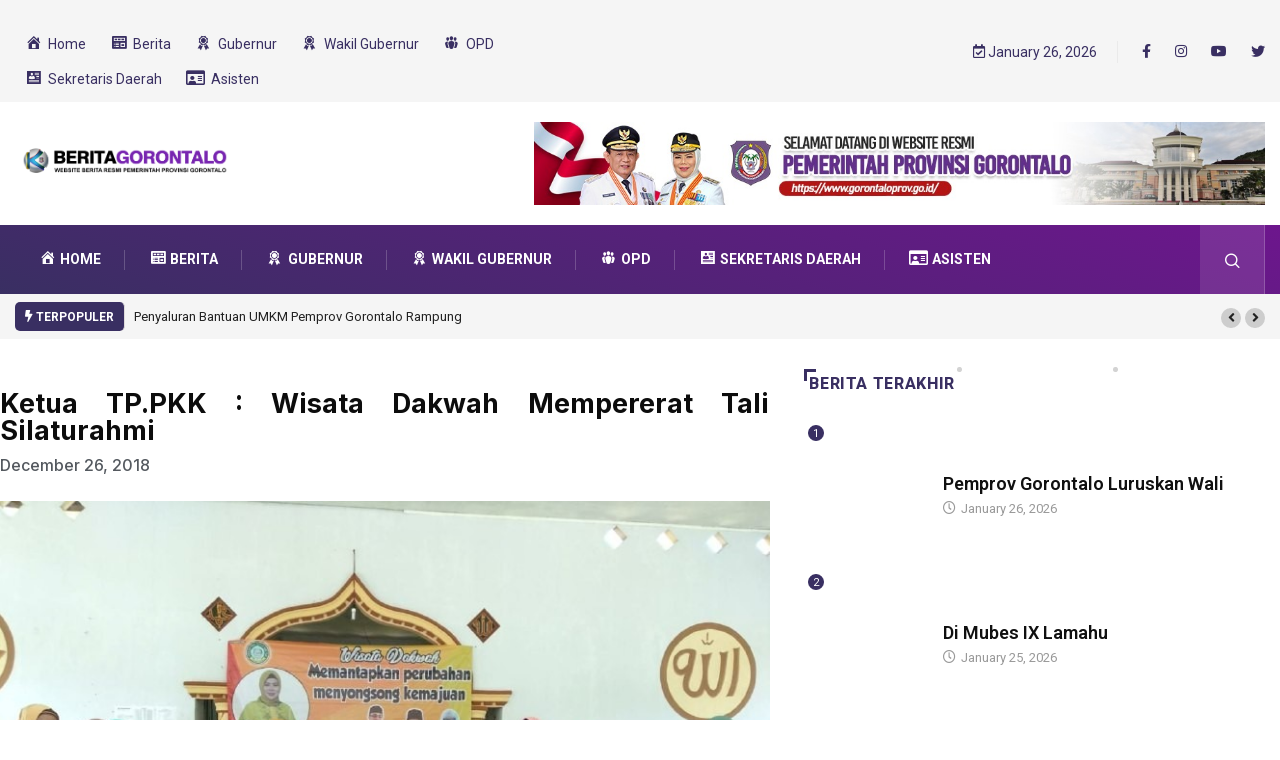

--- FILE ---
content_type: text/html; charset=UTF-8
request_url: https://berita.gorontaloprov.go.id/2018/12/26/ketua-tp-pkk-wisata-dakwah-mempererat-tali-silaturahmi/
body_size: 22524
content:
<!DOCTYPE html>
<html lang="en-US" class="" data-skin="light">
<head>
    <meta charset="UTF-8">
	<title>Ketua TP.PKK :  Wisata Dakwah Mempererat Tali Silaturahmi &#8211; Berita Gorontalo</title>
<meta name='robots' content='max-image-preview:large' />
	<style>img:is([sizes="auto" i], [sizes^="auto," i]) { contain-intrinsic-size: 3000px 1500px }</style>
	        <meta name="viewport" content="width=device-width, initial-scale=1, maximum-scale=5">
        <meta name="description" content="Ketua TP.PKK :  Wisata Dakwah Mempererat Tali Silaturahmi"/>
		<link rel='dns-prefetch' href='//analytics.gorontaloprov.go.id' />
<link rel='dns-prefetch' href='//www.googletagmanager.com' />
<link rel='dns-prefetch' href='//ajax.googleapis.com' />
<link rel="alternate" type="application/rss+xml" title="Berita Gorontalo &raquo; Feed" href="https://berita.gorontaloprov.go.id/feed/" />
<link rel="alternate" type="application/rss+xml" title="Berita Gorontalo &raquo; Comments Feed" href="https://berita.gorontaloprov.go.id/comments/feed/" />
<link rel="alternate" type="application/rss+xml" title="Berita Gorontalo &raquo; Ketua TP.PKK :  Wisata Dakwah Mempererat Tali Silaturahmi Comments Feed" href="https://berita.gorontaloprov.go.id/2018/12/26/ketua-tp-pkk-wisata-dakwah-mempererat-tali-silaturahmi/feed/" />
<script type="text/javascript">
/* <![CDATA[ */
window._wpemojiSettings = {"baseUrl":"https:\/\/s.w.org\/images\/core\/emoji\/15.0.3\/72x72\/","ext":".png","svgUrl":"https:\/\/s.w.org\/images\/core\/emoji\/15.0.3\/svg\/","svgExt":".svg","source":{"concatemoji":"https:\/\/berita.gorontaloprov.go.id\/wp-includes\/js\/wp-emoji-release.min.js?ver=d5e36b18a3a7912745b102fa0ac99ddb"}};
/*! This file is auto-generated */
!function(i,n){var o,s,e;function c(e){try{var t={supportTests:e,timestamp:(new Date).valueOf()};sessionStorage.setItem(o,JSON.stringify(t))}catch(e){}}function p(e,t,n){e.clearRect(0,0,e.canvas.width,e.canvas.height),e.fillText(t,0,0);var t=new Uint32Array(e.getImageData(0,0,e.canvas.width,e.canvas.height).data),r=(e.clearRect(0,0,e.canvas.width,e.canvas.height),e.fillText(n,0,0),new Uint32Array(e.getImageData(0,0,e.canvas.width,e.canvas.height).data));return t.every(function(e,t){return e===r[t]})}function u(e,t,n){switch(t){case"flag":return n(e,"\ud83c\udff3\ufe0f\u200d\u26a7\ufe0f","\ud83c\udff3\ufe0f\u200b\u26a7\ufe0f")?!1:!n(e,"\ud83c\uddfa\ud83c\uddf3","\ud83c\uddfa\u200b\ud83c\uddf3")&&!n(e,"\ud83c\udff4\udb40\udc67\udb40\udc62\udb40\udc65\udb40\udc6e\udb40\udc67\udb40\udc7f","\ud83c\udff4\u200b\udb40\udc67\u200b\udb40\udc62\u200b\udb40\udc65\u200b\udb40\udc6e\u200b\udb40\udc67\u200b\udb40\udc7f");case"emoji":return!n(e,"\ud83d\udc26\u200d\u2b1b","\ud83d\udc26\u200b\u2b1b")}return!1}function f(e,t,n){var r="undefined"!=typeof WorkerGlobalScope&&self instanceof WorkerGlobalScope?new OffscreenCanvas(300,150):i.createElement("canvas"),a=r.getContext("2d",{willReadFrequently:!0}),o=(a.textBaseline="top",a.font="600 32px Arial",{});return e.forEach(function(e){o[e]=t(a,e,n)}),o}function t(e){var t=i.createElement("script");t.src=e,t.defer=!0,i.head.appendChild(t)}"undefined"!=typeof Promise&&(o="wpEmojiSettingsSupports",s=["flag","emoji"],n.supports={everything:!0,everythingExceptFlag:!0},e=new Promise(function(e){i.addEventListener("DOMContentLoaded",e,{once:!0})}),new Promise(function(t){var n=function(){try{var e=JSON.parse(sessionStorage.getItem(o));if("object"==typeof e&&"number"==typeof e.timestamp&&(new Date).valueOf()<e.timestamp+604800&&"object"==typeof e.supportTests)return e.supportTests}catch(e){}return null}();if(!n){if("undefined"!=typeof Worker&&"undefined"!=typeof OffscreenCanvas&&"undefined"!=typeof URL&&URL.createObjectURL&&"undefined"!=typeof Blob)try{var e="postMessage("+f.toString()+"("+[JSON.stringify(s),u.toString(),p.toString()].join(",")+"));",r=new Blob([e],{type:"text/javascript"}),a=new Worker(URL.createObjectURL(r),{name:"wpTestEmojiSupports"});return void(a.onmessage=function(e){c(n=e.data),a.terminate(),t(n)})}catch(e){}c(n=f(s,u,p))}t(n)}).then(function(e){for(var t in e)n.supports[t]=e[t],n.supports.everything=n.supports.everything&&n.supports[t],"flag"!==t&&(n.supports.everythingExceptFlag=n.supports.everythingExceptFlag&&n.supports[t]);n.supports.everythingExceptFlag=n.supports.everythingExceptFlag&&!n.supports.flag,n.DOMReady=!1,n.readyCallback=function(){n.DOMReady=!0}}).then(function(){return e}).then(function(){var e;n.supports.everything||(n.readyCallback(),(e=n.source||{}).concatemoji?t(e.concatemoji):e.wpemoji&&e.twemoji&&(t(e.twemoji),t(e.wpemoji)))}))}((window,document),window._wpemojiSettings);
/* ]]> */
</script>
<link rel='stylesheet' id='dashicons-css' href='https://berita.gorontaloprov.go.id/wp-includes/css/dashicons.min.css?ver=d5e36b18a3a7912745b102fa0ac99ddb' type='text/css' media='all' />
<link rel='stylesheet' id='elusive-css' href='https://berita.gorontaloprov.go.id/wp-content/plugins/menu-icons/vendor/codeinwp/icon-picker/css/types/elusive.min.css?ver=2.0' type='text/css' media='all' />
<link rel='stylesheet' id='menu-icon-font-awesome-css' href='https://berita.gorontaloprov.go.id/wp-content/plugins/menu-icons/css/fontawesome/css/all.min.css?ver=5.15.4' type='text/css' media='all' />
<link rel='stylesheet' id='foundation-icons-css' href='https://berita.gorontaloprov.go.id/wp-content/plugins/menu-icons/vendor/codeinwp/icon-picker/css/types/foundation-icons.min.css?ver=3.0' type='text/css' media='all' />
<link rel='stylesheet' id='genericons-css' href='https://berita.gorontaloprov.go.id/wp-content/plugins/menu-icons/vendor/codeinwp/icon-picker/css/types/genericons.min.css?ver=3.4' type='text/css' media='all' />
<link rel='stylesheet' id='menu-icons-extra-css' href='https://berita.gorontaloprov.go.id/wp-content/plugins/menu-icons/css/extra.min.css?ver=0.13.16' type='text/css' media='all' />
<style id='wp-emoji-styles-inline-css' type='text/css'>

	img.wp-smiley, img.emoji {
		display: inline !important;
		border: none !important;
		box-shadow: none !important;
		height: 1em !important;
		width: 1em !important;
		margin: 0 0.07em !important;
		vertical-align: -0.1em !important;
		background: none !important;
		padding: 0 !important;
	}
</style>
<link rel='stylesheet' id='wp-block-library-css' href='https://berita.gorontaloprov.go.id/wp-includes/css/dist/block-library/style.min.css?ver=d5e36b18a3a7912745b102fa0ac99ddb' type='text/css' media='all' />
<style id='wp-block-library-theme-inline-css' type='text/css'>
.wp-block-audio :where(figcaption){color:#555;font-size:13px;text-align:center}.is-dark-theme .wp-block-audio :where(figcaption){color:#ffffffa6}.wp-block-audio{margin:0 0 1em}.wp-block-code{border:1px solid #ccc;border-radius:4px;font-family:Menlo,Consolas,monaco,monospace;padding:.8em 1em}.wp-block-embed :where(figcaption){color:#555;font-size:13px;text-align:center}.is-dark-theme .wp-block-embed :where(figcaption){color:#ffffffa6}.wp-block-embed{margin:0 0 1em}.blocks-gallery-caption{color:#555;font-size:13px;text-align:center}.is-dark-theme .blocks-gallery-caption{color:#ffffffa6}:root :where(.wp-block-image figcaption){color:#555;font-size:13px;text-align:center}.is-dark-theme :root :where(.wp-block-image figcaption){color:#ffffffa6}.wp-block-image{margin:0 0 1em}.wp-block-pullquote{border-bottom:4px solid;border-top:4px solid;color:currentColor;margin-bottom:1.75em}.wp-block-pullquote cite,.wp-block-pullquote footer,.wp-block-pullquote__citation{color:currentColor;font-size:.8125em;font-style:normal;text-transform:uppercase}.wp-block-quote{border-left:.25em solid;margin:0 0 1.75em;padding-left:1em}.wp-block-quote cite,.wp-block-quote footer{color:currentColor;font-size:.8125em;font-style:normal;position:relative}.wp-block-quote:where(.has-text-align-right){border-left:none;border-right:.25em solid;padding-left:0;padding-right:1em}.wp-block-quote:where(.has-text-align-center){border:none;padding-left:0}.wp-block-quote.is-large,.wp-block-quote.is-style-large,.wp-block-quote:where(.is-style-plain){border:none}.wp-block-search .wp-block-search__label{font-weight:700}.wp-block-search__button{border:1px solid #ccc;padding:.375em .625em}:where(.wp-block-group.has-background){padding:1.25em 2.375em}.wp-block-separator.has-css-opacity{opacity:.4}.wp-block-separator{border:none;border-bottom:2px solid;margin-left:auto;margin-right:auto}.wp-block-separator.has-alpha-channel-opacity{opacity:1}.wp-block-separator:not(.is-style-wide):not(.is-style-dots){width:100px}.wp-block-separator.has-background:not(.is-style-dots){border-bottom:none;height:1px}.wp-block-separator.has-background:not(.is-style-wide):not(.is-style-dots){height:2px}.wp-block-table{margin:0 0 1em}.wp-block-table td,.wp-block-table th{word-break:normal}.wp-block-table :where(figcaption){color:#555;font-size:13px;text-align:center}.is-dark-theme .wp-block-table :where(figcaption){color:#ffffffa6}.wp-block-video :where(figcaption){color:#555;font-size:13px;text-align:center}.is-dark-theme .wp-block-video :where(figcaption){color:#ffffffa6}.wp-block-video{margin:0 0 1em}:root :where(.wp-block-template-part.has-background){margin-bottom:0;margin-top:0;padding:1.25em 2.375em}
</style>
<style id='classic-theme-styles-inline-css' type='text/css'>
/*! This file is auto-generated */
.wp-block-button__link{color:#fff;background-color:#32373c;border-radius:9999px;box-shadow:none;text-decoration:none;padding:calc(.667em + 2px) calc(1.333em + 2px);font-size:1.125em}.wp-block-file__button{background:#32373c;color:#fff;text-decoration:none}
</style>
<style id='global-styles-inline-css' type='text/css'>
:root{--wp--preset--aspect-ratio--square: 1;--wp--preset--aspect-ratio--4-3: 4/3;--wp--preset--aspect-ratio--3-4: 3/4;--wp--preset--aspect-ratio--3-2: 3/2;--wp--preset--aspect-ratio--2-3: 2/3;--wp--preset--aspect-ratio--16-9: 16/9;--wp--preset--aspect-ratio--9-16: 9/16;--wp--preset--color--black: #000000;--wp--preset--color--cyan-bluish-gray: #abb8c3;--wp--preset--color--white: #ffffff;--wp--preset--color--pale-pink: #f78da7;--wp--preset--color--vivid-red: #cf2e2e;--wp--preset--color--luminous-vivid-orange: #ff6900;--wp--preset--color--luminous-vivid-amber: #fcb900;--wp--preset--color--light-green-cyan: #7bdcb5;--wp--preset--color--vivid-green-cyan: #00d084;--wp--preset--color--pale-cyan-blue: #8ed1fc;--wp--preset--color--vivid-cyan-blue: #0693e3;--wp--preset--color--vivid-purple: #9b51e0;--wp--preset--gradient--vivid-cyan-blue-to-vivid-purple: linear-gradient(135deg,rgba(6,147,227,1) 0%,rgb(155,81,224) 100%);--wp--preset--gradient--light-green-cyan-to-vivid-green-cyan: linear-gradient(135deg,rgb(122,220,180) 0%,rgb(0,208,130) 100%);--wp--preset--gradient--luminous-vivid-amber-to-luminous-vivid-orange: linear-gradient(135deg,rgba(252,185,0,1) 0%,rgba(255,105,0,1) 100%);--wp--preset--gradient--luminous-vivid-orange-to-vivid-red: linear-gradient(135deg,rgba(255,105,0,1) 0%,rgb(207,46,46) 100%);--wp--preset--gradient--very-light-gray-to-cyan-bluish-gray: linear-gradient(135deg,rgb(238,238,238) 0%,rgb(169,184,195) 100%);--wp--preset--gradient--cool-to-warm-spectrum: linear-gradient(135deg,rgb(74,234,220) 0%,rgb(151,120,209) 20%,rgb(207,42,186) 40%,rgb(238,44,130) 60%,rgb(251,105,98) 80%,rgb(254,248,76) 100%);--wp--preset--gradient--blush-light-purple: linear-gradient(135deg,rgb(255,206,236) 0%,rgb(152,150,240) 100%);--wp--preset--gradient--blush-bordeaux: linear-gradient(135deg,rgb(254,205,165) 0%,rgb(254,45,45) 50%,rgb(107,0,62) 100%);--wp--preset--gradient--luminous-dusk: linear-gradient(135deg,rgb(255,203,112) 0%,rgb(199,81,192) 50%,rgb(65,88,208) 100%);--wp--preset--gradient--pale-ocean: linear-gradient(135deg,rgb(255,245,203) 0%,rgb(182,227,212) 50%,rgb(51,167,181) 100%);--wp--preset--gradient--electric-grass: linear-gradient(135deg,rgb(202,248,128) 0%,rgb(113,206,126) 100%);--wp--preset--gradient--midnight: linear-gradient(135deg,rgb(2,3,129) 0%,rgb(40,116,252) 100%);--wp--preset--font-size--small: 13px;--wp--preset--font-size--medium: 20px;--wp--preset--font-size--large: 36px;--wp--preset--font-size--x-large: 42px;--wp--preset--spacing--20: 0.44rem;--wp--preset--spacing--30: 0.67rem;--wp--preset--spacing--40: 1rem;--wp--preset--spacing--50: 1.5rem;--wp--preset--spacing--60: 2.25rem;--wp--preset--spacing--70: 3.38rem;--wp--preset--spacing--80: 5.06rem;--wp--preset--shadow--natural: 6px 6px 9px rgba(0, 0, 0, 0.2);--wp--preset--shadow--deep: 12px 12px 50px rgba(0, 0, 0, 0.4);--wp--preset--shadow--sharp: 6px 6px 0px rgba(0, 0, 0, 0.2);--wp--preset--shadow--outlined: 6px 6px 0px -3px rgba(255, 255, 255, 1), 6px 6px rgba(0, 0, 0, 1);--wp--preset--shadow--crisp: 6px 6px 0px rgba(0, 0, 0, 1);}:where(.is-layout-flex){gap: 0.5em;}:where(.is-layout-grid){gap: 0.5em;}body .is-layout-flex{display: flex;}.is-layout-flex{flex-wrap: wrap;align-items: center;}.is-layout-flex > :is(*, div){margin: 0;}body .is-layout-grid{display: grid;}.is-layout-grid > :is(*, div){margin: 0;}:where(.wp-block-columns.is-layout-flex){gap: 2em;}:where(.wp-block-columns.is-layout-grid){gap: 2em;}:where(.wp-block-post-template.is-layout-flex){gap: 1.25em;}:where(.wp-block-post-template.is-layout-grid){gap: 1.25em;}.has-black-color{color: var(--wp--preset--color--black) !important;}.has-cyan-bluish-gray-color{color: var(--wp--preset--color--cyan-bluish-gray) !important;}.has-white-color{color: var(--wp--preset--color--white) !important;}.has-pale-pink-color{color: var(--wp--preset--color--pale-pink) !important;}.has-vivid-red-color{color: var(--wp--preset--color--vivid-red) !important;}.has-luminous-vivid-orange-color{color: var(--wp--preset--color--luminous-vivid-orange) !important;}.has-luminous-vivid-amber-color{color: var(--wp--preset--color--luminous-vivid-amber) !important;}.has-light-green-cyan-color{color: var(--wp--preset--color--light-green-cyan) !important;}.has-vivid-green-cyan-color{color: var(--wp--preset--color--vivid-green-cyan) !important;}.has-pale-cyan-blue-color{color: var(--wp--preset--color--pale-cyan-blue) !important;}.has-vivid-cyan-blue-color{color: var(--wp--preset--color--vivid-cyan-blue) !important;}.has-vivid-purple-color{color: var(--wp--preset--color--vivid-purple) !important;}.has-black-background-color{background-color: var(--wp--preset--color--black) !important;}.has-cyan-bluish-gray-background-color{background-color: var(--wp--preset--color--cyan-bluish-gray) !important;}.has-white-background-color{background-color: var(--wp--preset--color--white) !important;}.has-pale-pink-background-color{background-color: var(--wp--preset--color--pale-pink) !important;}.has-vivid-red-background-color{background-color: var(--wp--preset--color--vivid-red) !important;}.has-luminous-vivid-orange-background-color{background-color: var(--wp--preset--color--luminous-vivid-orange) !important;}.has-luminous-vivid-amber-background-color{background-color: var(--wp--preset--color--luminous-vivid-amber) !important;}.has-light-green-cyan-background-color{background-color: var(--wp--preset--color--light-green-cyan) !important;}.has-vivid-green-cyan-background-color{background-color: var(--wp--preset--color--vivid-green-cyan) !important;}.has-pale-cyan-blue-background-color{background-color: var(--wp--preset--color--pale-cyan-blue) !important;}.has-vivid-cyan-blue-background-color{background-color: var(--wp--preset--color--vivid-cyan-blue) !important;}.has-vivid-purple-background-color{background-color: var(--wp--preset--color--vivid-purple) !important;}.has-black-border-color{border-color: var(--wp--preset--color--black) !important;}.has-cyan-bluish-gray-border-color{border-color: var(--wp--preset--color--cyan-bluish-gray) !important;}.has-white-border-color{border-color: var(--wp--preset--color--white) !important;}.has-pale-pink-border-color{border-color: var(--wp--preset--color--pale-pink) !important;}.has-vivid-red-border-color{border-color: var(--wp--preset--color--vivid-red) !important;}.has-luminous-vivid-orange-border-color{border-color: var(--wp--preset--color--luminous-vivid-orange) !important;}.has-luminous-vivid-amber-border-color{border-color: var(--wp--preset--color--luminous-vivid-amber) !important;}.has-light-green-cyan-border-color{border-color: var(--wp--preset--color--light-green-cyan) !important;}.has-vivid-green-cyan-border-color{border-color: var(--wp--preset--color--vivid-green-cyan) !important;}.has-pale-cyan-blue-border-color{border-color: var(--wp--preset--color--pale-cyan-blue) !important;}.has-vivid-cyan-blue-border-color{border-color: var(--wp--preset--color--vivid-cyan-blue) !important;}.has-vivid-purple-border-color{border-color: var(--wp--preset--color--vivid-purple) !important;}.has-vivid-cyan-blue-to-vivid-purple-gradient-background{background: var(--wp--preset--gradient--vivid-cyan-blue-to-vivid-purple) !important;}.has-light-green-cyan-to-vivid-green-cyan-gradient-background{background: var(--wp--preset--gradient--light-green-cyan-to-vivid-green-cyan) !important;}.has-luminous-vivid-amber-to-luminous-vivid-orange-gradient-background{background: var(--wp--preset--gradient--luminous-vivid-amber-to-luminous-vivid-orange) !important;}.has-luminous-vivid-orange-to-vivid-red-gradient-background{background: var(--wp--preset--gradient--luminous-vivid-orange-to-vivid-red) !important;}.has-very-light-gray-to-cyan-bluish-gray-gradient-background{background: var(--wp--preset--gradient--very-light-gray-to-cyan-bluish-gray) !important;}.has-cool-to-warm-spectrum-gradient-background{background: var(--wp--preset--gradient--cool-to-warm-spectrum) !important;}.has-blush-light-purple-gradient-background{background: var(--wp--preset--gradient--blush-light-purple) !important;}.has-blush-bordeaux-gradient-background{background: var(--wp--preset--gradient--blush-bordeaux) !important;}.has-luminous-dusk-gradient-background{background: var(--wp--preset--gradient--luminous-dusk) !important;}.has-pale-ocean-gradient-background{background: var(--wp--preset--gradient--pale-ocean) !important;}.has-electric-grass-gradient-background{background: var(--wp--preset--gradient--electric-grass) !important;}.has-midnight-gradient-background{background: var(--wp--preset--gradient--midnight) !important;}.has-small-font-size{font-size: var(--wp--preset--font-size--small) !important;}.has-medium-font-size{font-size: var(--wp--preset--font-size--medium) !important;}.has-large-font-size{font-size: var(--wp--preset--font-size--large) !important;}.has-x-large-font-size{font-size: var(--wp--preset--font-size--x-large) !important;}
:where(.wp-block-post-template.is-layout-flex){gap: 1.25em;}:where(.wp-block-post-template.is-layout-grid){gap: 1.25em;}
:where(.wp-block-columns.is-layout-flex){gap: 2em;}:where(.wp-block-columns.is-layout-grid){gap: 2em;}
:root :where(.wp-block-pullquote){font-size: 1.5em;line-height: 1.6;}
</style>
<link rel='stylesheet' id='contact-form-7-css' href='https://berita.gorontaloprov.go.id/wp-content/plugins/contact-form-7/includes/css/styles.css?ver=6.0.4' type='text/css' media='all' />
<link rel='stylesheet' id='post-views-counter-frontend-css' href='https://berita.gorontaloprov.go.id/wp-content/plugins/post-views-counter/css/frontend.min.css?ver=1.4.8' type='text/css' media='all' />
<link rel='stylesheet' id='xs-front-style-css' href='https://berita.gorontaloprov.go.id/wp-content/plugins/wp-social/assets/css/frontend.css?ver=3.0.9' type='text/css' media='all' />
<link rel='stylesheet' id='xs_login_font_login_css-css' href='https://berita.gorontaloprov.go.id/wp-content/plugins/wp-social/assets/css/font-icon.css?ver=3.0.9' type='text/css' media='all' />
<link rel='stylesheet' id='elementor-frontend-css' href='https://berita.gorontaloprov.go.id/wp-content/plugins/elementor/assets/css/frontend.min.css?ver=3.26.1' type='text/css' media='all' />
<link rel='stylesheet' id='widget-spacer-css' href='https://berita.gorontaloprov.go.id/wp-content/plugins/elementor/assets/css/widget-spacer.min.css?ver=3.26.1' type='text/css' media='all' />
<link rel='stylesheet' id='widget-heading-css' href='https://berita.gorontaloprov.go.id/wp-content/plugins/elementor/assets/css/widget-heading.min.css?ver=3.26.1' type='text/css' media='all' />
<link rel='stylesheet' id='widget-theme-elements-css' href='https://berita.gorontaloprov.go.id/wp-content/plugins/elementor-pro/assets/css/widget-theme-elements.min.css?ver=3.24.1' type='text/css' media='all' />
<link rel='stylesheet' id='widget-icon-list-css' href='https://berita.gorontaloprov.go.id/wp-content/plugins/elementor/assets/css/widget-icon-list.min.css?ver=3.26.1' type='text/css' media='all' />
<link rel='stylesheet' id='elementor-icons-shared-0-css' href='https://berita.gorontaloprov.go.id/wp-content/plugins/elementor/assets/lib/font-awesome/css/fontawesome.min.css?ver=5.15.3' type='text/css' media='all' />
<link rel='stylesheet' id='elementor-icons-fa-regular-css' href='https://berita.gorontaloprov.go.id/wp-content/plugins/elementor/assets/lib/font-awesome/css/regular.min.css?ver=5.15.3' type='text/css' media='all' />
<link rel='stylesheet' id='elementor-icons-fa-solid-css' href='https://berita.gorontaloprov.go.id/wp-content/plugins/elementor/assets/lib/font-awesome/css/solid.min.css?ver=5.15.3' type='text/css' media='all' />
<link rel='stylesheet' id='widget-share-buttons-css' href='https://berita.gorontaloprov.go.id/wp-content/plugins/elementor-pro/assets/css/widget-share-buttons.min.css?ver=3.24.1' type='text/css' media='all' />
<link rel='stylesheet' id='e-apple-webkit-css' href='https://berita.gorontaloprov.go.id/wp-content/plugins/elementor/assets/css/conditionals/apple-webkit.min.css?ver=3.26.1' type='text/css' media='all' />
<link rel='stylesheet' id='elementor-icons-fa-brands-css' href='https://berita.gorontaloprov.go.id/wp-content/plugins/elementor/assets/lib/font-awesome/css/brands.min.css?ver=5.15.3' type='text/css' media='all' />
<link rel='stylesheet' id='widget-forms-css' href='https://berita.gorontaloprov.go.id/wp-content/plugins/elementor-pro/assets/css/widget-forms.min.css?ver=3.24.1' type='text/css' media='all' />
<link rel='stylesheet' id='flatpickr-css' href='https://berita.gorontaloprov.go.id/wp-content/plugins/elementor/assets/lib/flatpickr/flatpickr.min.css?ver=4.6.13' type='text/css' media='all' />
<link rel='stylesheet' id='widget-image-css' href='https://berita.gorontaloprov.go.id/wp-content/plugins/elementor/assets/css/widget-image.min.css?ver=3.26.1' type='text/css' media='all' />
<link rel='stylesheet' id='elementor-icons-css' href='https://berita.gorontaloprov.go.id/wp-content/plugins/elementor/assets/lib/eicons/css/elementor-icons.min.css?ver=5.34.0' type='text/css' media='all' />
<link rel='stylesheet' id='elementor-post-8-css' href='https://berita.gorontaloprov.go.id/wp-content/uploads/elementor/css/post-8.css?ver=1749952452' type='text/css' media='all' />
<link rel='stylesheet' id='elementor-pro-css' href='https://berita.gorontaloprov.go.id/wp-content/plugins/elementor-pro/assets/css/frontend.min.css?ver=3.24.1' type='text/css' media='all' />
<link rel='stylesheet' id='elementor-post-58851-css' href='https://berita.gorontaloprov.go.id/wp-content/uploads/elementor/css/post-58851.css?ver=1749952452' type='text/css' media='all' />
<link rel='stylesheet' id='elementor-icons-ekiticons-css' href='https://berita.gorontaloprov.go.id/wp-content/plugins/elementskit-lite/modules/elementskit-icon-pack/assets/css/ekiticons.css?ver=3.3.4' type='text/css' media='all' />
<style id='akismet-widget-style-inline-css' type='text/css'>

			.a-stats {
				--akismet-color-mid-green: #357b49;
				--akismet-color-white: #fff;
				--akismet-color-light-grey: #f6f7f7;

				max-width: 350px;
				width: auto;
			}

			.a-stats * {
				all: unset;
				box-sizing: border-box;
			}

			.a-stats strong {
				font-weight: 600;
			}

			.a-stats a.a-stats__link,
			.a-stats a.a-stats__link:visited,
			.a-stats a.a-stats__link:active {
				background: var(--akismet-color-mid-green);
				border: none;
				box-shadow: none;
				border-radius: 8px;
				color: var(--akismet-color-white);
				cursor: pointer;
				display: block;
				font-family: -apple-system, BlinkMacSystemFont, 'Segoe UI', 'Roboto', 'Oxygen-Sans', 'Ubuntu', 'Cantarell', 'Helvetica Neue', sans-serif;
				font-weight: 500;
				padding: 12px;
				text-align: center;
				text-decoration: none;
				transition: all 0.2s ease;
			}

			/* Extra specificity to deal with TwentyTwentyOne focus style */
			.widget .a-stats a.a-stats__link:focus {
				background: var(--akismet-color-mid-green);
				color: var(--akismet-color-white);
				text-decoration: none;
			}

			.a-stats a.a-stats__link:hover {
				filter: brightness(110%);
				box-shadow: 0 4px 12px rgba(0, 0, 0, 0.06), 0 0 2px rgba(0, 0, 0, 0.16);
			}

			.a-stats .count {
				color: var(--akismet-color-white);
				display: block;
				font-size: 1.5em;
				line-height: 1.4;
				padding: 0 13px;
				white-space: nowrap;
			}
		
</style>
<link rel='stylesheet' id='bootstrap-css' href='https://berita.gorontaloprov.go.id/wp-content/themes/digiqole/assets/css/bootstrap.min.css?ver=2.1.8' type='text/css' media='all' />
<link rel='stylesheet' id='icon-font-css' href='https://berita.gorontaloprov.go.id/wp-content/themes/digiqole/assets/css/icon-font.css?ver=2.1.8' type='text/css' media='all' />
<link rel='preload' as='style' id='digiqole-all-style-css' href='https://berita.gorontaloprov.go.id/wp-content/themes/digiqole/assets/css/all.css?ver=2.1.8' type='text/css' media='all' />
<link rel='stylesheet' id='digiqole-master-css' href='https://berita.gorontaloprov.go.id/wp-content/themes/digiqole/assets/css/master.css?ver=2.1.8' type='text/css' media='all' />
<style id='digiqole-master-inline-css' type='text/css'>

        html.fonts-loaded body{ font-family: Roboto }
        .body-box-layout{ 
            background-image:url();;
            background-repeat: no-repeat;
            background-position: center;
            background-size: cover;
            background-attachment: fixed;
         }
        body,
        .post-navigation .post-previous a p, .post-navigation .post-next a p,
        .dark-mode .blog-single .post-meta li,
        .dark-mode .wp-block-quote p,
        .dark-mode .wp-block-quote::before,
        .dark-mode .wp-block-quote cite,
        .dark-mode .view-review-list .xs-review-date,
        .dark-mode .view-review-list .xs-reviewer-author,
        .dark-mode .breadcrumb li,
        .dark-mode .post-meta span,
        .dark-mode .post-meta span a,
        .dark-mode .tranding-bg-white .tranding-bar .trending-slide-bg.trending-slide .post-title a,
        .dark-mode .blog-single .post-meta li.post-author a{
           color:  #101010;
        }

        h1, h2, h3, h4, h5, h6,
        .post-title,
        .post-navigation span,
        .post-title a,
        .dark-mode .error-page .error-code,
        .dark-mode.archive .entry-blog-summery .readmore-btn,
        .dark-mode .entry-blog-summery.ts-post .readmore-btn,
        .dark-mode .apsc-icons-wrapper.apsc-theme-2 .apsc-each-profile a,
        .dark-mode .ts-author-content .comment a{
            color:  #101010;
        }


        .dark-mode .apsc-icons-wrapper.apsc-theme-2 .apsc-each-profile a{
            color: #101010 !important;
        }
        .dark-mode .blog-single .post .post-body{
            background: transparent;
        }

        html.fonts-loaded h1,
        html.fonts-loaded h2{
            font-family: Lora;
        }
        html.fonts-loaded h3{ 
            font-family: Barlow;
        }

        html.fonts-loaded h4{ 
            font-family: Barlow;
        }

        a,
        .entry-header .entry-title a:hover,
        .sidebar ul li a:hover,
        .breadcrumb a:hover {
            color: #392f62;
            transition: all ease 500ms;
        }
      
        .btn-primary:hover,
        .switch__background,
        .switch__mouth,
        .switch__eye-left,
        .switch__eye-right{
         background: #101010;
         border-color: #101010;;
        }

        .tag-lists a:hover,
        .tagcloud a:hover,
        .owl-carousel .owl-dots .owl-dot.active span,
        .blog-single .tag-lists a:hover {
            border-color: #392f62;
        }

        blockquote.wp-block-quote, .wp-block-quote, .wp-block-quote:not(.is-large):not(.is-style-large), .wp-block-pullquote blockquote,
         blockquote.wp-block-pullquote, .wp-block-quote.is-large, .wp-block-quote.is-style-large{
            border-left-color: #392f62;
        }
        
        .post .post-footer .readmore,
        .post .post-media .video-link-btn a,
        .post-list-item .recen-tab-menu.nav-tabs li a:before, 
        .post-list-item .recen-tab-menu.nav-tabs li a:after,
        .blog-single .xs-review-box .xs-review .xs-btn:hover,
        .blog-single .tag-lists span,
        .tag-lists a:hover, .tagcloud a:hover,
        .heading-style3 .block-title .title-angle-shap:before, 
        .heading-style3 .block-title .title-angle-shap:after,
         .heading-style3 .widget-title .title-angle-shap:before, 
         .heading-style3 .widget-title .title-angle-shap:after, 
         .sidebar .widget .block-title .title-angle-shap:before,
          .sidebar .widget .block-title .title-angle-shap:after, 
          .sidebar .widget .widget-title .title-angle-shap:before, 
        .sidebar .widget .widget-title .title-angle-shap:after,
        .pagination li.active a, .pagination li:hover a,
        .owl-carousel .owl-dots .owl-dot.active span,
        .main-pagination .swiper-pagination-bullet-active,
        .swiper-pagination .swiper-pagination-bullet-active,
        .header .navbar-light .ekit-wid-con .digiqole-elementskit-menu
         .elementskit-navbar-nav > li.active > a:before,
         .trending-light .tranding-bar .trending-slide .trending-title,
        .post-list-item .post-thumb .tab-post-count, .post-list-item .post-thumb .post-index,
        .woocommerce ul.products li.product .button,.woocommerce ul.products li.product .added_to_cart,
        .woocommerce nav.woocommerce-pagination ul li a:focus, .woocommerce nav.woocommerce-pagination ul li a:hover, .woocommerce nav.woocommerce-pagination ul li span.current,
        .woocommerce #respond input#submit.alt, .woocommerce a.button.alt, .woocommerce button.button.alt, .woocommerce input.button.alt,.sponsor-web-link a:hover i, .woocommerce .widget_price_filter .ui-slider .ui-slider-range,
        .woocommerce span.onsale,
        .not-found .input-group-btn,
        .btn,
        .BackTo,
        .sidebar .widget.widget_search .input-group-btn,
        .woocommerce ul.products li.product .added_to_cart:hover, .woocommerce #respond input#submit.alt:hover, .woocommerce a.button.alt:hover, .woocommerce button.button.alt:hover, 
        .footer-social li a,
        .digiqole-video-post .video-item .post-video .ts-play-btn,
        .blog-single .post-meta .social-share i.fa-share,
        .social-share i.ts-icon-share,
        .woocommerce input.button.alt:hover,
        .woocommerce .widget_price_filter .ui-slider .ui-slider-handle,
        #preloader,
        .main-slider .swiper-button-next:hover,
        .main-slider .swiper-button-prev:hover,
        .main-slider .owl-dots .owl-dot.swiper-pagination-bullet-active,
        .main-slider .owl-dots .swiper-pagination-bullet.swiper-pagination-bullet-active,
        .main-slider .swiper-pagination .owl-dot.swiper-pagination-bullet-active,
        .main-slider .swiper-pagination .swiper-pagination-bullet.swiper-pagination-bullet-active,
        .main-slider .main-pagination .owl-dot.swiper-pagination-bullet-active,
        .main-slider .main-pagination .swiper-pagination-bullet.swiper-pagination-bullet-active,
        .weekend-top .owl-dots .owl-dot.swiper-pagination-bullet-active,
        .weekend-top .owl-dots .swiper-pagination-bullet.swiper-pagination-bullet-active,
        .weekend-top .swiper-pagination .owl-dot.swiper-pagination-bullet-active,
        .weekend-top .swiper-pagination .swiper-pagination-bullet.swiper-pagination-bullet-active,
        .featured-tab-item .nav-tabs .nav-link.active:before,
        .post-slider .swiper-pagination .swiper-pagination-bullet.swiper-pagination-bullet-active,
        .blog-single .post-meta .social-share .ts-icon-share {
            background: #392f62;
        }
        .owl-carousel.owl-loaded .owl-nav .owl-next.disabled, 
        .owl-carousel.owl-loaded .owl-nav .owl-prev.disabled,
        .ts-about-image-wrapper.owl-carousel.owl-theme .owl-nav [class*=owl-]:hover{
            background: #392f62 !important;
        }

        .ts-footer .recent-posts-widget .post-content .post-title a:hover,
        .post-list-item .recen-tab-menu.nav-tabs li a.active,
        .ts-footer .footer-left-widget .footer-social li a:hover,
         .ts-footer .footer-widget .footer-social li a:hover,
         .heading-style3 .block-title, .heading-style3 .widget-title,
         .topbar.topbar-gray .tranding-bg-white .tranding-bar .trending-slide-bg .trending-title i,
         .sidebar .widget .block-title, .sidebar .widget .widget-title,
         .header .navbar-light .ekit-wid-con .digiqole-elementskit-menu .elementskit-navbar-nav .dropdown-item.active,
         .header .navbar-light .ekit-wid-con .digiqole-elementskit-menu .elementskit-navbar-nav li a:hover,
         .social-links li a:hover,
         .post-title a:hover,
         .video-tab-list .post-tab-list li a.active h4.post-title, .video-tab-list .post-tab-list li a:hover h4.post-title,
         .featured-tab-item .nav-tabs .nav-link.active .tab-head > span.tab-text-title,
         .woocommerce ul.products li.product .price, 
         .woocommerce ul.products li.product .woocommerce-loop-product__title:hover,
         .load-more-btn .digiqole-post-grid-loadmore:hover,
         .blog-single .post-meta li.meta-post-view,
         .ts-overlay-style .post-meta-info li.active i,
         .blog-single .post-meta li a:hover {
            color: #392f62;
        }
        
        .post-layout-style5 .post-meta li.meta-post-view .ts-icon {
            color: #392f62!important;
        }
      
        
            .topbar .top-nav li a,
            .topbar .social-links li a,
            .topbar.topbar-gray .top-info li,
            .tranding-bg-dark .tranding-bar .trending-slide-bg .trending-title,
            .tranding-bg-dark .tranding-bar .trending-slide-bg .post-title a,
            .topbar-dark .top-dark-info .top-info li,
            .tranding-bar .trending-slide .post-title a,
            .header-gradient-area .topbar .tranding-bar .trending-slide .trending-title,
            .header-gradient-area .topbar .top-info li a, .header-gradient-area .topbar .social-links li a,
            .header-gradient-area .topbar .top-info li, .header-gradient-area .topbar .social-links li,
            .topbar.topbar-gray .tranding-bg-white .tranding-bar .trending-slide-bg .trending-title,
            .topbar.topbar-gray .tranding-bg-white .tranding-bar .trending-slide-bg .post-title a,
            .topbar .social-links .header-date-info{
                color: #392f62;
            }
        
            .header .navbar-light .ekit-wid-con .digiqole-elementskit-menu{
               height: 69px;
            }
            @media(min-width: 1024px){
                .header-gradient-area .navbar-light .ekit-wid-con .digiqole-elementskit-menu .elementskit-navbar-nav > li > a,
                .header.header-gradient .navbar-light .ekit-wid-con .digiqole-elementskit-menu .elementskit-navbar-nav > li > a, 
                .header .navbar-light .ekit-wid-con .digiqole-elementskit-menu .elementskit-navbar-nav > li > a,
                 .header .navbar-light .nav-search-area a, .header-gradient .navbar-light .social-links li a, 
                 .header .navbar-light .navbar-nav > li > a, 
               .header-gradient .navbar-light .nav-search-area .header-search-icon a{
                   line-height: 69px;
               }
            }
        
                .header-gradient,
                .header-dark .navbar-light,
                .header-gradient .navbar-sticky.sticky,
                .header-bg-dark .navbar-sticky.sticky,
                .header-bg-dark,
                .header-middle-gradent{
                    background-image: linear-gradient(20deg, #392f62 0%, #6d168d 100%);
                }
            
                @media(min-width: 1024px){
                    .header-gradient-area .navbar-light .ekit-wid-con .digiqole-elementskit-menu .elementskit-navbar-nav > li > a,
                    .header.header-gradient .navbar-light .ekit-wid-con .digiqole-elementskit-menu .elementskit-navbar-nav > li > a,
                    .header .navbar-light .ekit-wid-con .digiqole-elementskit-menu .elementskit-navbar-nav > li > a,
                    .header .navbar-light .nav-search-area a,
                    .header-gradient .navbar-light .social-links li a,
                    .header .navbar-light .navbar-nav > li > a{
                           color: #ffffff;
                    }
                }
            
                @media(min-width: 1024px){
                    .header-gradient-area .navbar-light .ekit-wid-con .digiqole-elementskit-menu .elementskit-navbar-nav > li > a:hover,
                    .header.header-gradient .navbar-light .ekit-wid-con .digiqole-elementskit-menu .elementskit-navbar-nav > li > a:hover,
                    .header .navbar-light .navbar-nav > li > a:hover,
                    .header-gradient-area .header .navbar-light .navbar-nav > li.active > a, 
                    .header-gradient-area .header .navbar-light .navbar-nav > li:hover > a,
                    .navbar-solid.header .navbar-light .navbar-nav li.active > a,
                    .header.header-dark .navbar-light .navbar-nav li.active > a,
                    .header .navbar-light .navbar-nav li.active > a,
                    .header.header-gradient .navbar-light .ekit-wid-con .digiqole-elementskit-menu .elementskit-navbar-nav > li.active > a,
                    .header .navbar-light .ekit-wid-con .digiqole-elementskit-menu .elementskit-navbar-nav > li:hover > a{
                        color: #ffe337;
                    }


                    
                }
                .header .navbar-light .ekit-wid-con .digiqole-elementskit-menu .elementskit-navbar-nav > li.active > a:before,
                .header .navbar-light .navbar-nav > li.active > a:before{
                    background: #ffe337;
                }
            
     
            html.fonts-loaded .header .navbar-light .navbar-nav li ul.dropdown-menu li a,
            html.fonts-loaded .header .navbar-light .ekit-wid-con .digiqole-elementskit-menu .elementskit-navbar-nav li ul li a,
            html.fonts-loaded .header .navbar-light .ekit-wid-con .digiqole-elementskit-menu .elementskit-navbar-nav li .elementskit-dropdown li a{
                   color: #ffffff;
                   font-size: 12px;
                }
            
     
            html.fonts-loaded .header .navbar-light .navbar-nav li ul.dropdown-menu li a:hover,
            .header .navbar-light .ekit-wid-con .digiqole-elementskit-menu .elementskit-navbar-nav .dropdown-item.active,
            .header .navbar-light .ekit-wid-con .digiqole-elementskit-menu .elementskit-navbar-nav li ul li a:hover,
            .header .navbar-light .navbar-nav li ul.dropdown-menu li.active a{
                   color: #ffffff;
                   
                }
            
     
            .header .navbar-light .elementskit-menu-hamburger,
            .header .navbar-light .navbar-toggler-icon {
                    background: #392f62;
                    border-color: #392f62;
                }
            
            html.fonts-loaded .header-gradient-area .navbar-light .ekit-wid-con .digiqole-elementskit-menu .elementskit-navbar-nav > li > a,
            html.fonts-loaded .header.header-gradient .navbar-light .ekit-wid-con .digiqole-elementskit-menu .elementskit-navbar-nav > li > a,
            html.fonts-loaded .header .navbar-light .ekit-wid-con .digiqole-elementskit-menu .elementskit-navbar-nav > li > a,
            html.fonts-loaded .header .navbar-light .nav-search-area a,
            html.fonts-loaded .header-gradient .navbar-light .social-links li a,
            html.fonts-loaded .header .navbar-light .navbar-nav > li > a,
            html.fonts-loaded .header-gradient .navbar-light .nav-search-area .header-search-icon a{
                font-family: Roboto;
                }
            .ts-footer{
            padding-top:100px;
            padding-bottom:100px;
         }
      body,
      .dark-mode .ts-author-media,
      .dark-mode .ts-author-content::before,
      .dark-mode .ts-author-content::after,
      .dark-mode .post-layout-style4 .post-single .entry-header{
         background-color: #ffffff;
      }
     
      .ts-footer{
          background-color: #222222;
          background-repeat:no-repeat;
          background-size: cover;
          
          
      }
      .newsletter-form span,
      .ts-footer .widget-title span{
        background-color: #222222;
      }

      .ts-footer-classic .widget-title,
      .ts-footer-classic h3,
      .ts-footer-classic h4,
      .ts-footer .widget-title,
      .ts-footer-classic .contact h3{
          color: #fff;
      }
      .ts-footer p,
      .ts-footer .list-arrow li a,
      .ts-footer .menu li a,
      .ts-footer .service-time li,
      .ts-footer .list-arrow li::before, 
      .ts-footer .footer-info li,
      .ts-footer .footer-left-widget .footer-social li a, .ts-footer .footer-widget .footer-social li a,
      .ts-footer .footer-left-widget p, .ts-footer .footer-widget p,
      .ts-footer .recent-posts-widget .post-content .post-title a,
      .ts-footer .menu li::before{
        color: #fff;
      }

     
     
      .copy-right{
         background-color: #101010;
      }
      .copy-right .copyright-text p{
         color: #fff;
      }
      
         
         @media (min-width: 992px){
            .container,
            .body-box-layout .body-inner-content,
            .body-box-layout .body-inner-content .navbar-sticky.sticky,
            .body-box-layout .body-inner-content .header-bg-dark .container,
            .elementor-section.elementor-section-boxed>.elementor-container {
               max-width: 918px;
            }   
         } 
         @media (min-width: 1200px) {
            .container,
            .body-box-layout .body-inner-content,
            .body-box-layout .body-inner-content .navbar-sticky.sticky,
            .body-box-layout .body-inner-content .header-bg-dark .container,
            .elementor-section.elementor-section-boxed>.elementor-container {
               max-width: 1296px;
            }
         }
        
         
</style>
<link rel='stylesheet' id='ekit-widget-styles-css' href='https://berita.gorontaloprov.go.id/wp-content/plugins/elementskit-lite/widgets/init/assets/css/widget-styles.css?ver=3.3.4' type='text/css' media='all' />
<link rel='stylesheet' id='ekit-responsive-css' href='https://berita.gorontaloprov.go.id/wp-content/plugins/elementskit-lite/widgets/init/assets/css/responsive.css?ver=3.3.4' type='text/css' media='all' />
<link rel='stylesheet' id='google-fonts-1-css' href='https://fonts.googleapis.com/css?family=Roboto%3A100%2C100italic%2C200%2C200italic%2C300%2C300italic%2C400%2C400italic%2C500%2C500italic%2C600%2C600italic%2C700%2C700italic%2C800%2C800italic%2C900%2C900italic%7CRoboto+Slab%3A100%2C100italic%2C200%2C200italic%2C300%2C300italic%2C400%2C400italic%2C500%2C500italic%2C600%2C600italic%2C700%2C700italic%2C800%2C800italic%2C900%2C900italic%7CInter%3A100%2C100italic%2C200%2C200italic%2C300%2C300italic%2C400%2C400italic%2C500%2C500italic%2C600%2C600italic%2C700%2C700italic%2C800%2C800italic%2C900%2C900italic%7CRubik%3A100%2C100italic%2C200%2C200italic%2C300%2C300italic%2C400%2C400italic%2C500%2C500italic%2C600%2C600italic%2C700%2C700italic%2C800%2C800italic%2C900%2C900italic&#038;display=swap&#038;ver=d5e36b18a3a7912745b102fa0ac99ddb' type='text/css' media='all' />
<link rel="preconnect" href="https://fonts.gstatic.com/" crossorigin><script type="text/javascript" defer data-domain='berita.gorontaloprov.go.id' data-api='https://analytics.gorontaloprov.go.id/api/event' data-cfasync='false' src="https://analytics.gorontaloprov.go.id/js/plausible.outbound-links.file-downloads.pageview-props.js?ver=2.3.1" id="plausible-analytics-js"></script>
<script type="text/javascript" id="plausible-analytics-js-after">
/* <![CDATA[ */
window.plausible = window.plausible || function() { (window.plausible.q = window.plausible.q || []).push(arguments) }
/* ]]> */
</script>
<script type="text/javascript" id="plausible-form-submit-integration-js-extra">
/* <![CDATA[ */
var plausible_analytics_i18n = {"form_completions":"WP Form Completions"};
/* ]]> */
</script>
<script type="text/javascript" src="https://berita.gorontaloprov.go.id/wp-content/plugins/plausible-analytics/assets/dist/js/plausible-form-submit-integration.js?ver=1749952437" id="plausible-form-submit-integration-js"></script>
<script type="text/javascript" src="https://berita.gorontaloprov.go.id/wp-includes/js/jquery/jquery.min.js?ver=3.7.1" id="jquery-core-js"></script>
<script type="text/javascript" src="https://berita.gorontaloprov.go.id/wp-includes/js/jquery/jquery-migrate.min.js?ver=3.4.1" id="jquery-migrate-js"></script>
<script type="text/javascript" id="xs_front_main_js-js-extra">
/* <![CDATA[ */
var rest_config = {"rest_url":"https:\/\/berita.gorontaloprov.go.id\/wp-json\/","nonce":"29f61df8cf","insta_enabled":""};
/* ]]> */
</script>
<script type="text/javascript" src="https://berita.gorontaloprov.go.id/wp-content/plugins/wp-social/assets/js/front-main.js?ver=3.0.9" id="xs_front_main_js-js"></script>
<script type="text/javascript" id="xs_social_custom-js-extra">
/* <![CDATA[ */
var rest_api_conf = {"siteurl":"https:\/\/berita.gorontaloprov.go.id","nonce":"29f61df8cf","root":"https:\/\/berita.gorontaloprov.go.id\/wp-json\/"};
var wsluFrontObj = {"resturl":"https:\/\/berita.gorontaloprov.go.id\/wp-json\/","rest_nonce":"29f61df8cf"};
/* ]]> */
</script>
<script type="text/javascript" src="https://berita.gorontaloprov.go.id/wp-content/plugins/wp-social/assets/js/social-front.js?ver=d5e36b18a3a7912745b102fa0ac99ddb" id="xs_social_custom-js"></script>

<!-- Google tag (gtag.js) snippet added by Site Kit -->

<!-- Google Analytics snippet added by Site Kit -->
<script type="text/javascript" src="https://www.googletagmanager.com/gtag/js?id=GT-TWR9KZC" id="google_gtagjs-js" async></script>
<script type="text/javascript" id="google_gtagjs-js-after">
/* <![CDATA[ */
window.dataLayer = window.dataLayer || [];function gtag(){dataLayer.push(arguments);}
gtag("set","linker",{"domains":["berita.gorontaloprov.go.id"]});
gtag("js", new Date());
gtag("set", "developer_id.dZTNiMT", true);
gtag("config", "GT-TWR9KZC");
/* ]]> */
</script>

<!-- End Google tag (gtag.js) snippet added by Site Kit -->
<script type="text/javascript" id="csf-google-web-fonts-js-extra">
/* <![CDATA[ */
var WebFontConfig = {"google":{"families":["Roboto:400,700","Lora:400,700","Barlow:700"]}};
/* ]]> */
</script>
<script type="text/javascript" src="//ajax.googleapis.com/ajax/libs/webfont/1.6.26/webfont.js" id="csf-google-web-fonts-js"></script>
<link rel="https://api.w.org/" href="https://berita.gorontaloprov.go.id/wp-json/" /><link rel="alternate" title="JSON" type="application/json" href="https://berita.gorontaloprov.go.id/wp-json/wp/v2/posts/15042" /><link rel="EditURI" type="application/rsd+xml" title="RSD" href="https://berita.gorontaloprov.go.id/xmlrpc.php?rsd" />

<link rel="canonical" href="https://berita.gorontaloprov.go.id/2018/12/26/ketua-tp-pkk-wisata-dakwah-mempererat-tali-silaturahmi/" />
<link rel='shortlink' href='https://berita.gorontaloprov.go.id/?p=15042' />
<link rel="alternate" title="oEmbed (JSON)" type="application/json+oembed" href="https://berita.gorontaloprov.go.id/wp-json/oembed/1.0/embed?url=https%3A%2F%2Fberita.gorontaloprov.go.id%2F2018%2F12%2F26%2Fketua-tp-pkk-wisata-dakwah-mempererat-tali-silaturahmi%2F" />
<link rel="alternate" title="oEmbed (XML)" type="text/xml+oembed" href="https://berita.gorontaloprov.go.id/wp-json/oembed/1.0/embed?url=https%3A%2F%2Fberita.gorontaloprov.go.id%2F2018%2F12%2F26%2Fketua-tp-pkk-wisata-dakwah-mempererat-tali-silaturahmi%2F&#038;format=xml" />
<meta name="generator" content="Site Kit by Google 1.142.0" /><meta name='plausible-analytics-version' content='2.3.1' />
            <meta name="description" content="Ketua TP.PKK :  Wisata Dakwah Mempererat Tali Silaturahmi">
            <meta property="og:title" content="Ketua TP.PKK :  Wisata Dakwah Mempererat Tali Silaturahmi">
            <meta property="og:description" content="BONE BOLANGO, Humas – Ketua Tim Penggerak PKK Provinsi Gorontalo Idah Syahidah, menilai wisata dakwah yang dilakukan oleh sekelompok ibu-ibu majels taqlim yang ada di Kecamatan Suwawa Selatan, Kabupaten Bone Bolango merupakan ajang untuk mempererat silaturahmi. Hal ini dikatakan Idah pada saat menghadiri sekaligus memberikan sambutan pada pelaksanaan wisata dakwah, yang berlangsung di masjid Jami [&hellip;]">
            <meta property="og:image" content="https://berita.gorontaloprov.go.id/wp-content/uploads/2018/12/7a062e3d-d6fc-45af-86a4-c97d819f7e2f.jpg"/>
            <meta property="og:url" content="https://berita.gorontaloprov.go.id/2018/12/26/ketua-tp-pkk-wisata-dakwah-mempererat-tali-silaturahmi/">

			<meta name="generator" content="Elementor 3.26.1; features: additional_custom_breakpoints, e_element_cache; settings: css_print_method-external, google_font-enabled, font_display-swap">
			<style>
				.e-con.e-parent:nth-of-type(n+4):not(.e-lazyloaded):not(.e-no-lazyload),
				.e-con.e-parent:nth-of-type(n+4):not(.e-lazyloaded):not(.e-no-lazyload) * {
					background-image: none !important;
				}
				@media screen and (max-height: 1024px) {
					.e-con.e-parent:nth-of-type(n+3):not(.e-lazyloaded):not(.e-no-lazyload),
					.e-con.e-parent:nth-of-type(n+3):not(.e-lazyloaded):not(.e-no-lazyload) * {
						background-image: none !important;
					}
				}
				@media screen and (max-height: 640px) {
					.e-con.e-parent:nth-of-type(n+2):not(.e-lazyloaded):not(.e-no-lazyload),
					.e-con.e-parent:nth-of-type(n+2):not(.e-lazyloaded):not(.e-no-lazyload) * {
						background-image: none !important;
					}
				}
			</style>
			<style type="text/css">body{font-family:"Roboto";font-weight:normal;font-size:15px;}h1{font-family:"Lora";font-weight:normal;}h3{font-family:"Barlow";font-weight:700;}h4{font-family:"Lora";font-weight:700;font-size:26px;}</style><link rel="icon" href="https://berita.gorontaloprov.go.id/wp-content/uploads/2023/10/BERITA-150x150.png" sizes="32x32" />
<link rel="icon" href="https://berita.gorontaloprov.go.id/wp-content/uploads/2023/10/BERITA.png" sizes="192x192" />
<link rel="apple-touch-icon" href="https://berita.gorontaloprov.go.id/wp-content/uploads/2023/10/BERITA.png" />
<meta name="msapplication-TileImage" content="https://berita.gorontaloprov.go.id/wp-content/uploads/2023/10/BERITA.png" />
</head>
<body class="post-template-default single single-post postid-15042 single-format-standard wp-custom-logo sidebar-active elementor-default elementor-template-full-width elementor-kit-8 elementor-page-58851" >




<div class="body-inner-content">

	    <div class="topbar topbar-gray">
        <div class="container">
            <div class="row top-dark-info">
                <div class="col-md-5 col-lg-6 xs-center">
                    <ul class="top-info">
                    </ul>
					<ul id="menu-menuberitagorontaloutama" class="top-nav"><li id="menu-item-55143" class="menu-item menu-item-type-post_type menu-item-object-page menu-item-home menu-item-55143"><a href="https://berita.gorontaloprov.go.id/"><i class="_mi _before dashicons dashicons-admin-home" aria-hidden="true"></i><span>Home</span></a></li>
<li id="menu-item-55148" class="menu-item menu-item-type-taxonomy menu-item-object-category current-post-ancestor current-menu-parent current-post-parent menu-item-55148"><a href="https://berita.gorontaloprov.go.id/category/berita/"><i class="_mi _before dashicons dashicons-welcome-widgets-menus" aria-hidden="true"></i><span>Berita</span></a></li>
<li id="menu-item-55145" class="menu-item menu-item-type-taxonomy menu-item-object-category menu-item-55145"><a href="https://berita.gorontaloprov.go.id/category/berita/gubernur/"><i class="_mi _before dashicons dashicons-awards" aria-hidden="true"></i><span>Gubernur</span></a></li>
<li id="menu-item-59672" class="menu-item menu-item-type-taxonomy menu-item-object-category menu-item-59672"><a href="https://berita.gorontaloprov.go.id/category/berita/wakil-gubernur/"><i class="_mi _before dashicons dashicons-awards" aria-hidden="true"></i><span>Wakil Gubernur</span></a></li>
<li id="menu-item-55146" class="menu-item menu-item-type-taxonomy menu-item-object-category menu-item-55146"><a href="https://berita.gorontaloprov.go.id/category/berita/opd/"><i class="_mi _before dashicons dashicons-groups" aria-hidden="true"></i><span>OPD</span></a></li>
<li id="menu-item-55147" class="menu-item menu-item-type-taxonomy menu-item-object-category menu-item-55147"><a href="https://berita.gorontaloprov.go.id/category/berita/sekretaris-daerah/"><i class="_mi _before dashicons dashicons-id-alt" aria-hidden="true"></i><span>Sekretaris Daerah</span></a></li>
<li id="menu-item-55144" class="menu-item menu-item-type-taxonomy menu-item-object-category menu-item-55144"><a href="https://berita.gorontaloprov.go.id/category/berita/asisten/"><i class="_mi _before far fa-id-card" aria-hidden="true"></i><span>Asisten</span></a></li>
</ul>
                </div>
                <div class="col-md-7 col-lg-6 align-self-center">
					                        <ul class="social-links social-dark text-right">
                            <li class="header-date-info"><i class="ts-icon ts-icon-calendar-check"
                                                            aria-hidden="true"></i>
								January 26, 2026                            </li>
							                                    <li class="ts-icon facebook">
                                        <a target="_blank" title="Facebook"
                                           href="#">
                                            <span class="social-icon">  <i class="ts-icon ts-icon-facebook"></i> </span>
                                        </a>
                                    </li>
								                                    <li class="fab instagram">
                                        <a target="_blank" title="Instagram"
                                           href="#">
                                            <span class="social-icon">  <i class="ts-icon ts-icon-instagram"></i> </span>
                                        </a>
                                    </li>
								                                    <li class="fab youtube">
                                        <a target="_blank" title="Youtube"
                                           href="#">
                                            <span class="social-icon">  <i class="ts-icon ts-icon-youtube"></i> </span>
                                        </a>
                                    </li>
								                                    <li class="fab twitter">
                                        <a target="_blank" title="Twitter"
                                           href="#">
                                            <span class="social-icon">  <i class="ts-icon ts-icon-twitter"></i> </span>
                                        </a>
                                    </li>
															                        </ul>
					                    <!-- end social links -->
                </div>
                <!-- end col -->
            </div>
            <!-- end row -->
        </div>
        <!-- end container -->
    </div>
<!-- tranding bar -->

<div class="header-middle-area">
    <div class="container">
        <div class="row">
            <div class="col-md-4 col-lg-3 align-self-center">
                <div class="logo-area">
										                    <a class="logo" href="https://berita.gorontaloprov.go.id/">

						                            <img class="img-fluid logo-dark" src="https://berita.gorontaloprov.go.id/wp-content/uploads/2023/10/BERITA.png"
                                 alt="Berita Gorontalo">
                            <img class="img-fluid logo-light" src="https://berita.gorontaloprov.go.id/wp-content/uploads/2023/10/BERITA.png"
                                 alt="Berita Gorontalo">
						
                    </a>
					                </div>
            </div>
            <!-- col end  -->
            <div class="col-md-8 col-lg-9 align-self-center">
                <div class="banner-img text-right">
					                <a href="http://berita.gorontaloprov.go.id" target="_blank">
                    <img width="731" height="91" class="img-fluid" src="https://berita.gorontaloprov.go.id/wp-content/uploads/2025/02/Banner-Web.jpg"
                         alt="Digiqole ads">
                </a>
				                </div>
            </div>
            <!-- col end  -->
        </div>
    </div>
</div>
<header id="header" class="header header-gradient">
    <div class=" header-wrapper navbar-sticky ">
        <div class="container">
            <nav class="navbar navbar-expand-lg navbar-light">
				                <a class="logo d-none" href="https://berita.gorontaloprov.go.id/">
					                        <img width="220" height="33" class="img-fluid" src="https://berita.gorontaloprov.go.id/wp-content/uploads/2023/10/BERITA.png"
                             alt="Berita Gorontalo">
					                </a>
				                <button class="navbar-toggler" type="button" data-toggle="collapse"
                        data-target="#primary-nav" aria-controls="primary-nav" aria-expanded="false"
                        aria-label="Toggle navigation">
                    <span class="navbar-toggler-icon"><i class="ts-icon ts-icon-menu"></i></span>
                </button>

				<div id="primary-nav" class="collapse navbar-collapse"><ul id="main-menu" class="navbar-nav"><li class="menu-item menu-item-type-post_type menu-item-object-page menu-item-home menu-item-55143 nav-item"><a href="https://berita.gorontaloprov.go.id/" class="nav-link"><i class="_mi _before dashicons dashicons-admin-home" aria-hidden="true"></i><span>Home</span></a></li>
<li class="menu-item menu-item-type-taxonomy menu-item-object-category current-post-ancestor current-menu-parent current-post-parent menu-item-55148 nav-item"><a href="https://berita.gorontaloprov.go.id/category/berita/" class="nav-link"><i class="_mi _before dashicons dashicons-welcome-widgets-menus" aria-hidden="true"></i><span>Berita</span></a></li>
<li class="menu-item menu-item-type-taxonomy menu-item-object-category menu-item-55145 nav-item"><a href="https://berita.gorontaloprov.go.id/category/berita/gubernur/" class="nav-link"><i class="_mi _before dashicons dashicons-awards" aria-hidden="true"></i><span>Gubernur</span></a></li>
<li class="menu-item menu-item-type-taxonomy menu-item-object-category menu-item-59672 nav-item"><a href="https://berita.gorontaloprov.go.id/category/berita/wakil-gubernur/" class="nav-link"><i class="_mi _before dashicons dashicons-awards" aria-hidden="true"></i><span>Wakil Gubernur</span></a></li>
<li class="menu-item menu-item-type-taxonomy menu-item-object-category menu-item-55146 nav-item"><a href="https://berita.gorontaloprov.go.id/category/berita/opd/" class="nav-link"><i class="_mi _before dashicons dashicons-groups" aria-hidden="true"></i><span>OPD</span></a></li>
<li class="menu-item menu-item-type-taxonomy menu-item-object-category menu-item-55147 nav-item"><a href="https://berita.gorontaloprov.go.id/category/berita/sekretaris-daerah/" class="nav-link"><i class="_mi _before dashicons dashicons-id-alt" aria-hidden="true"></i><span>Sekretaris Daerah</span></a></li>
<li class="menu-item menu-item-type-taxonomy menu-item-object-category menu-item-55144 nav-item"><a href="https://berita.gorontaloprov.go.id/category/berita/asisten/" class="nav-link"><i class="_mi _before far fa-id-card" aria-hidden="true"></i><span>Asisten</span></a></li>
</ul></div>
									                        <ul class="social-links text-right">

                        </ul>
					                    <!-- end social links -->

                    <div class="nav-search-area">
						                            <div class="header-search-icon">
                                <a href="#modal-popup-2" class="navsearch-button nav-search-button xs-modal-popup"
                                   title="popup modal for search"><i
                                            class="ts-icon ts-icon-search1"></i></a>
                            </div>
						                        <!-- xs modal -->
                        <div class="zoom-anim-dialog mfp-hide modal-searchPanel ts-search-form" id="modal-popup-2">
                            <div class="modal-dialog modal-lg">
                                <div class="modal-content">
                                    <div class="xs-search-panel">
										
        <form  method="get" action="https://berita.gorontaloprov.go.id/" class="digiqole-serach xs-search-group">
            <div class="input-group">
                <input type="search" class="form-control" name="s" placeholder="Search Keyword" value="">
                <button class="input-group-btn search-button"><i class="ts-icon ts-icon-search1"></i></button>
            </div>
        </form>                                    </div>
                                </div>
                            </div>
                        </div><!-- End xs modal --><!-- end language switcher strart -->
                    </div>

				                <!-- Site search end-->


            </nav>
        </div><!-- container end-->
    </div>
</header>


<div class="tranding-bg-white trending-light bg-gray">
    <div class="container">
		
    <div class="tranding-bar">
    <div id="tredingcarousel" class="trending-slide carousel slide trending-slide-bg" data-ride="carousel">
		            <p class="trending-title">
                <i class="ts-icon ts-icon-bolt"></i> Terpopuler            </p>
		        <div class="carousel-inner">
					            <div class="carousel-item active">
				                    <a class="post-title title-small"
                       href="https://berita.gorontaloprov.go.id/2025/09/03/penyaluran-bantuan-umkm-pemprov-gorontalo-rampung/">Penyaluran Bantuan UMKM Pemprov Gorontalo Rampung</a>
                </div><!--/.carousel-item -->
						                <div class="carousel-item">
					                    <a class="post-title title-small"
                       href="https://berita.gorontaloprov.go.id/2025/09/18/gorontalo-ikut-dukung-program-sma-unggul-garuda-transformasi-2025/">Gorontalo Ikut Dukung Program SMA Unggul Garuda Transformasi 2025</a>
                </div><!--/.carousel-item -->
						                <div class="carousel-item">
					                    <a class="post-title title-small"
                       href="https://berita.gorontaloprov.go.id/2025/09/02/wagub-idah-syahidah-lobi-wali-kota-demi-lahan-pembangunan-sma-8/">Wagub Idah Syahidah Lobi Wali Kota Demi Lahan Pembangunan SMA 8</a>
                </div><!--/.carousel-item -->
						                <div class="carousel-item">
					                    <a class="post-title title-small"
                       href="https://berita.gorontaloprov.go.id/2023/09/18/harga-cabe-rawit-merah-dan-keriting-di-gorontalo-kembali-naik/">Harga Cabe Rawit Merah dan Keriting di Gorontalo Kembali Naik</a>
                </div><!--/.carousel-item -->
						                <div class="carousel-item">
					                    <a class="post-title title-small"
                       href="https://berita.gorontaloprov.go.id/2023/09/22/pohuwato-kondusif-pasca-kericuhan-layanan-pemerintah-berjalan-normal/">Pohuwato Kondusif Pasca Kericuhan, Layanan Pemerintah Berjalan Normal   </a>
                </div><!--/.carousel-item -->
						                <div class="carousel-item">
					                    <a class="post-title title-small"
                       href="https://berita.gorontaloprov.go.id/2023/09/12/provinsi-gorontalo-status-siaga-darurat-kekeringan-dan-karhutla/">Provinsi Gorontalo Status Siaga Darurat Kekeringan dan Karhutla</a>
                </div><!--/.carousel-item -->
						                <div class="carousel-item">
					                    <a class="post-title title-small"
                       href="https://berita.gorontaloprov.go.id/2023/09/25/soal-tali-asih-penambang-pohuwato-penjagub-gorontalo-minta-waktu/">Soal Tali Asih Penambang Pohuwato, Penjagub Gorontalo Minta Waktu</a>
                </div><!--/.carousel-item -->
						                <div class="carousel-item">
					                    <a class="post-title title-small"
                       href="https://berita.gorontaloprov.go.id/2023/09/15/seminggu-jelang-world-coconut-day-panitia-matangkan-persiapan/">Seminggu Jelang World Coconut Day, Panitia Matangkan Persiapan</a>
                </div><!--/.carousel-item -->
						                <div class="carousel-item">
					                    <a class="post-title title-small"
                       href="https://berita.gorontaloprov.go.id/2023/08/29/12-advokat-muda-gorontalo-resmi-bergabung-dengan-peradi/">12 Advokat Muda Gorontalo Resmi Bergabung Dengan Peradi</a>
                </div><!--/.carousel-item -->
						                <div class="carousel-item">
					                    <a class="post-title title-small"
                       href="https://berita.gorontaloprov.go.id/2023/09/10/harhubnas-momentum-dishub-introspeksi-tugas-di-sektor-transportasi/">Harhubnas Momentum Dishub Introspeksi Tugas di Sektor Transportasi </a>
                </div><!--/.carousel-item -->
				            </div> <!--/.carousel-inner-->
			                <div class="tp-control">
                    <a class="tp-control-prev" href="#tredingcarousel" role="button" data-slide="prev">
                        <i class="ts-icon ts-icon-angle-left"></i>
                    </a>
                    <a class="tp-control-next" href="#tredingcarousel" role="button" data-slide="next">
                        <i class="ts-icon ts-icon-angle-right"></i>
                    </a>
                </div>
			        </div> <!--/.trending-slide-->
    </div> <!--/.container-->
    </div>
</div>		<div data-elementor-type="single-post" data-elementor-id="58851" class="elementor elementor-58851 elementor-location-single post-15042 post type-post status-publish format-standard has-post-thumbnail hentry category-artikel category-berita tag-idah-hadiri-wisata-daqwah tag-idah-syahidah tag-ketua-tp-pkk-provinsi-gorontalo" data-elementor-post-type="elementor_library">
					<section class="elementor-section elementor-top-section elementor-element elementor-element-1a4254a elementor-hidden-tablet elementor-hidden-mobile elementor-section-boxed elementor-section-height-default elementor-section-height-default" data-id="1a4254a" data-element_type="section">
						<div class="elementor-container elementor-column-gap-default">
					<div class="elementor-column elementor-col-100 elementor-top-column elementor-element elementor-element-5a157d15" data-id="5a157d15" data-element_type="column">
			<div class="elementor-widget-wrap elementor-element-populated">
						<div class="elementor-element elementor-element-21dff7b7 elementor-widget elementor-widget-spacer" data-id="21dff7b7" data-element_type="widget" data-widget_type="spacer.default">
				<div class="elementor-widget-container">
							<div class="elementor-spacer">
			<div class="elementor-spacer-inner"></div>
		</div>
						</div>
				</div>
					</div>
		</div>
					</div>
		</section>
				<section class="elementor-section elementor-top-section elementor-element elementor-element-3047d523 elementor-section-stretched elementor-section-boxed elementor-section-height-default elementor-section-height-default" data-id="3047d523" data-element_type="section" data-settings="{&quot;stretch_section&quot;:&quot;section-stretched&quot;}">
						<div class="elementor-container elementor-column-gap-default">
					<div class="elementor-column elementor-col-33 elementor-top-column elementor-element elementor-element-35e1d402" data-id="35e1d402" data-element_type="column" data-settings="{&quot;background_background&quot;:&quot;classic&quot;}">
			<div class="elementor-widget-wrap elementor-element-populated">
						<div class="elementor-element elementor-element-5a9ae2f8 elementor-widget elementor-widget-theme-post-title elementor-page-title elementor-widget-heading" data-id="5a9ae2f8" data-element_type="widget" data-widget_type="theme-post-title.default">
				<div class="elementor-widget-container">
					<h2 class="elementor-heading-title elementor-size-default">Ketua TP.PKK :  Wisata Dakwah Mempererat Tali Silaturahmi</h2>				</div>
				</div>
				<div class="elementor-element elementor-element-64e32045 elementor-widget elementor-widget-post-info" data-id="64e32045" data-element_type="widget" data-widget_type="post-info.default">
				<div class="elementor-widget-container">
							<ul class="elementor-inline-items elementor-icon-list-items elementor-post-info">
								<li class="elementor-icon-list-item elementor-repeater-item-5b276ce elementor-inline-item" itemprop="datePublished">
						<a href="https://berita.gorontaloprov.go.id/2018/12/26/">
														<span class="elementor-icon-list-text elementor-post-info__item elementor-post-info__item--type-date">
										<time>December 26, 2018</time>					</span>
									</a>
				</li>
				</ul>
						</div>
				</div>
				<div class="elementor-element elementor-element-70237c1f elementor-widget elementor-widget-theme-post-content" data-id="70237c1f" data-element_type="widget" data-widget_type="theme-post-content.default">
				<div class="elementor-widget-container">
					<figure id="attachment_15043" aria-describedby="caption-attachment-15043" style="width: 800px" class="wp-caption alignnone"><a href="https://berita.gorontaloprov.go.id/wp-content/uploads/2018/12/b0877a2e-4169-4815-8911-a6495254b897.jpg"><img fetchpriority="high" decoding="async" class="wp-image-15043 size-full" src="https://berita.gorontaloprov.go.id/wp-content/uploads/2018/12/b0877a2e-4169-4815-8911-a6495254b897.jpg" alt="" width="800" height="600" srcset="https://berita.gorontaloprov.go.id/wp-content/uploads/2018/12/b0877a2e-4169-4815-8911-a6495254b897.jpg 800w, https://berita.gorontaloprov.go.id/wp-content/uploads/2018/12/b0877a2e-4169-4815-8911-a6495254b897-300x225.jpg 300w, https://berita.gorontaloprov.go.id/wp-content/uploads/2018/12/b0877a2e-4169-4815-8911-a6495254b897-768x576.jpg 768w" sizes="(max-width: 800px) 100vw, 800px" /></a><figcaption id="caption-attachment-15043" class="wp-caption-text">Ketua TP.PKK Provinsi Gorontalo Idah Syahidah (bawah jilbab kuning) bersama ibu ibu majelasi taqlim se Kecamatan Suwawa Selatan berfoto bersama sebelum melakukan wisata daqwah. Selain wisata daqwah, kegiatan yang berlangsung di Masjid Jami Kecamatan Suwawa ini, diawali dengan tausyiah bersama,<em><strong> (Foto : Nofa &#8211; ADC)</strong></em></figcaption></figure>
<p>BONE BOLANGO, Humas – Ketua Tim Penggerak PKK Provinsi Gorontalo Idah Syahidah, menilai wisata dakwah yang dilakukan oleh sekelompok ibu-ibu majels taqlim yang ada di Kecamatan Suwawa Selatan, Kabupaten Bone Bolango merupakan ajang untuk mempererat silaturahmi. Hal ini dikatakan Idah pada saat menghadiri sekaligus memberikan sambutan pada pelaksanaan wisata dakwah, yang berlangsung di masjid Jami kecamatan Suwawa, Rabu, (26/12/2018).</p>
<p>“Harus bersyukur ibu ibu sekalian tergabung dalam kelompok majelis taqlim ini. Selain karena lebih mendekatkan diri kepada Allah, ibu ibu juga bisa menggunakan wisata dakwah ini untuk lebih mempererat tali silahturahmi antar sesama,” kata Idah</p>
<p>Lebih lanjut Idah mengungkapkan di Provinsi Gorontalo sendiri sangat tepat jika ada sebuah destinasi wisata yang disebut wisata dakwah. Karena memang Provinsi Gorontalo terkenal dengan serambi madinah, dimana muslim adalah mayoritas</p>
<p>“Misalnya ada wisata religi bongo, saya rasa ibu ibu sekalian sudah pernah kesana. Disana ada masjid Kuba’ emas, suasana religinya sangat terasa. Karena selain berdaqwa tentu saja ibu-ibu sekalian ingin menikmati keindahan alam yang disegukan,”tambahnya</p>
<p>Harapannya kegiatan ini bisa menjadi perhatian semua anggota majelis, karena menurutnya kegiatan ini bukan hanya hura-hura semata melainkan lebih kepada aktifitas dakwah islamiah yang kuat akan nilai-nilai keagamaan dan dakwah.</p>
<p>“Sebelum ibu ibu sekalian berwisata saya juga ingin dalam kesempatan ini kita tunduk sejenak, melapangkan doa kita semua untuk korban tsunami yang ada di Banten dan Lampung, kita kirimkan alfateha untuk mereka semua yang menjadi korban dalam bencana tesebut,” tandasnya.</p>
<p>Kegiatan wisata dakwah ini, diikuti oleh ibu ibu majelis taqlim sekecamatan Suwawa Selatan sebanyak 275 anggota. Kegiatan wisata ini dimulai dengan tausyiah bersama yang juga dihadiri oleh ketua MUI Provinsi Gorontalo ust. Bahcmid.</p>
<p><em><strong>Pewarta : Echin </strong></em></p>
<p>&nbsp;</p>

    <div class="xs_social_share_widget xs_share_url after_content 		main_content  wslu-style-1 wslu-share-box-shaped wslu-fill-colored wslu-none wslu-share-horizontal wslu-theme-font-no wslu-main_content">

		
        <ul>
			        </ul>
    </div> 
<div class="post-views content-post post-15042 entry-meta load-static">
				<span class="post-views-icon dashicons dashicons-chart-bar"></span> <span class="post-views-label">Post Views:</span> <span class="post-views-count">472</span>
			</div>				</div>
				</div>
				<div class="elementor-element elementor-element-40ffc03e elementor-widget elementor-widget-heading" data-id="40ffc03e" data-element_type="widget" data-widget_type="heading.default">
				<div class="elementor-widget-container">
					<h2 class="elementor-heading-title elementor-size-default">Bagikan Berita</h2>				</div>
				</div>
				<div class="elementor-element elementor-element-6bf365e1 elementor-share-buttons--skin-flat elementor-share-buttons--align-left elementor-share-buttons-mobile--align-center elementor-share-buttons--shape-circle elementor-share-buttons--view-icon-text elementor-grid-0 elementor-share-buttons--color-official elementor-widget elementor-widget-share-buttons" data-id="6bf365e1" data-element_type="widget" data-widget_type="share-buttons.default">
				<div class="elementor-widget-container">
							<div class="elementor-grid">
								<div class="elementor-grid-item">
						<div
							class="elementor-share-btn elementor-share-btn_facebook"
							role="button"
							tabindex="0"
							aria-label="Share on facebook"
						>
															<span class="elementor-share-btn__icon">
								<i class="fab fa-facebook" aria-hidden="true"></i>							</span>
																						<div class="elementor-share-btn__text">
																			<span class="elementor-share-btn__title">
										Facebook									</span>
																	</div>
													</div>
					</div>
									<div class="elementor-grid-item">
						<div
							class="elementor-share-btn elementor-share-btn_twitter"
							role="button"
							tabindex="0"
							aria-label="Share on twitter"
						>
															<span class="elementor-share-btn__icon">
								<i class="fab fa-twitter" aria-hidden="true"></i>							</span>
																						<div class="elementor-share-btn__text">
																			<span class="elementor-share-btn__title">
										Twitter									</span>
																	</div>
													</div>
					</div>
									<div class="elementor-grid-item">
						<div
							class="elementor-share-btn elementor-share-btn_pinterest"
							role="button"
							tabindex="0"
							aria-label="Share on pinterest"
						>
															<span class="elementor-share-btn__icon">
								<i class="fab fa-pinterest" aria-hidden="true"></i>							</span>
																						<div class="elementor-share-btn__text">
																			<span class="elementor-share-btn__title">
										Pinterest									</span>
																	</div>
													</div>
					</div>
									<div class="elementor-grid-item">
						<div
							class="elementor-share-btn elementor-share-btn_whatsapp"
							role="button"
							tabindex="0"
							aria-label="Share on whatsapp"
						>
															<span class="elementor-share-btn__icon">
								<i class="fab fa-whatsapp" aria-hidden="true"></i>							</span>
																						<div class="elementor-share-btn__text">
																			<span class="elementor-share-btn__title">
										WhatsApp									</span>
																	</div>
													</div>
					</div>
						</div>
						</div>
				</div>
				<div class="elementor-element elementor-element-d27c0df elementor-button-align-stretch elementor-widget elementor-widget-form" data-id="d27c0df" data-element_type="widget" data-settings="{&quot;step_next_label&quot;:&quot;Next&quot;,&quot;step_previous_label&quot;:&quot;Previous&quot;,&quot;button_width&quot;:&quot;100&quot;,&quot;step_type&quot;:&quot;number_text&quot;,&quot;step_icon_shape&quot;:&quot;circle&quot;}" data-widget_type="form.default">
				<div class="elementor-widget-container">
							<form class="elementor-form" method="post" name="New Form">
			<input type="hidden" name="post_id" value="58851"/>
			<input type="hidden" name="form_id" value="d27c0df"/>
			<input type="hidden" name="referer_title" value="Saat Wagub Gorontalo Layani Tamu pada Gelar Griya Idulfitri " />

							<input type="hidden" name="queried_id" value="60972"/>
			
			<div class="elementor-form-fields-wrapper elementor-labels-above">
								<div class="elementor-field-type-email elementor-field-group elementor-column elementor-field-group-email elementor-col-100 elementor-field-required">
												<label for="form-field-email" class="elementor-field-label">
								Email							</label>
														<input size="1" type="email" name="form_fields[email]" id="form-field-email" class="elementor-field elementor-size-sm  elementor-field-textual" placeholder="Email" required="required" aria-required="true">
											</div>
								<div class="elementor-field-type-textarea elementor-field-group elementor-column elementor-field-group-message elementor-col-100">
												<label for="form-field-message" class="elementor-field-label">
								Komentar Anda							</label>
						<textarea class="elementor-field-textual elementor-field  elementor-size-sm" name="form_fields[message]" id="form-field-message" rows="4" placeholder="Komentar"></textarea>				</div>
								<div class="elementor-field-group elementor-column elementor-field-type-submit elementor-col-100 e-form__buttons">
					<button class="elementor-button elementor-size-sm" type="submit">
						<span class="elementor-button-content-wrapper">
																						<span class="elementor-button-text">Kirim</span>
													</span>
					</button>
				</div>
			</div>
		</form>
						</div>
				</div>
					</div>
		</div>
				<div class="elementor-column elementor-col-33 elementor-top-column elementor-element elementor-element-607437f4" data-id="607437f4" data-element_type="column">
			<div class="elementor-widget-wrap">
							</div>
		</div>
				<div class="elementor-column elementor-col-33 elementor-top-column elementor-element elementor-element-762394a6" data-id="762394a6" data-element_type="column">
			<div class="elementor-widget-wrap elementor-element-populated">
						<div class="elementor-element elementor-element-464a4a7c elementor-widget__width-initial elementor-widget elementor-widget-newszone-post-list-tab" data-id="464a4a7c" data-element_type="widget" data-widget_type="newszone-post-list-tab.default">
				<div class="elementor-widget-container">
					

        <div class="post-list-item widgets">
            <ul class="nav nav-tabs recen-tab-menu">
                <li>
                    <a class="active show" href="#464a4a7c-recent" data-toggle="tab">
                        <span></span>
						Berita Terakhir                    </a>
                </li>
                <li>
                    <a href="#464a4a7c-popular" data-toggle="tab">
                        <span></span>
						                    </a>
                </li>

                <li>
                    <a href="#464a4a7c-tab-comment" data-toggle="tab">
                        <span></span>
						                    </a>
                </li>

            </ul>
            <div class="tab-content">
                <div class="tab-pane active post-tab-list post-thumb-bg"
                     id="464a4a7c-recent">
											                            <div class="post-content media">
								                                    <div class="post-thumb post-thumb-radius">
                                        <a href="https://berita.gorontaloprov.go.id/2026/01/26/pemprov-gorontalo-luruskan-wali-kota-soal-pelaksanaan-hari-patriotik/" rel="bookmark"
                                           title="Pemprov Gorontalo Luruskan Wali Kota Soal Pelaksanaan Hari Patriotik">
                                            <span class="digiqole-sm-bg-img"
                                                  style="background-image: url(https://berita.gorontaloprov.go.id/wp-content/uploads/2026/01/IMG-20260126-WA0016.jpg);"></span>
                                            <span class="tab-post-count"> 1</span>
                                        </a>
                                    </div>
								                                <div class="media-body">
																			    <a
            class="post-cat only-color"
            href="https://berita.gorontaloprov.go.id/category/berita/opd/"
            style="color:block_highlight_color"
    >
		OPD    </a>

									                                    <h3 class="post-title">
                                        <a href="https://berita.gorontaloprov.go.id/2026/01/26/pemprov-gorontalo-luruskan-wali-kota-soal-pelaksanaan-hari-patriotik/">Pemprov Gorontalo Luruskan Wali</a>
                                    </h3>
									                                        <span class="post-date">
                                          <i class="ts-icon ts-icon-clock-regular" aria-hidden="true"></i>
                                          January 26, 2026                                       </span>
									                                </div>
                            </div>
						                            <div class="post-content media">
								                                    <div class="post-thumb post-thumb-radius">
                                        <a href="https://berita.gorontaloprov.go.id/2026/01/25/di-mubes-ix-lamahu-jakarta-wiranto-gusnar-ismail-gubernur-yang-membanggakan-gorontalo/" rel="bookmark"
                                           title="Di Mubes IX Lamahu Jakarta, Wiranto: Gusnar Ismail, Gubernur Yang membanggakan Gorontalo">
                                            <span class="digiqole-sm-bg-img"
                                                  style="background-image: url(https://berita.gorontaloprov.go.id/wp-content/uploads/2026/01/87779a98-da2a-48d3-bf16-156ca1d221ab.jpeg);"></span>
                                            <span class="tab-post-count"> 2</span>
                                        </a>
                                    </div>
								                                <div class="media-body">
																			    <a
            class="post-cat only-color"
            href="https://berita.gorontaloprov.go.id/category/berita/"
            style="color:block_highlight_color"
    >
		Berita    </a>

									                                    <h3 class="post-title">
                                        <a href="https://berita.gorontaloprov.go.id/2026/01/25/di-mubes-ix-lamahu-jakarta-wiranto-gusnar-ismail-gubernur-yang-membanggakan-gorontalo/">Di Mubes IX Lamahu</a>
                                    </h3>
									                                        <span class="post-date">
                                          <i class="ts-icon ts-icon-clock-regular" aria-hidden="true"></i>
                                          January 25, 2026                                       </span>
									                                </div>
                            </div>
						                            <div class="post-content media">
								                                    <div class="post-thumb post-thumb-radius">
                                        <a href="https://berita.gorontaloprov.go.id/2026/01/25/wagub-idah-meriahkan-umgo-fun-run-5k-perdana-2026/" rel="bookmark"
                                           title="Wagub Idah Meriahkan UMGO Fun Run 5K Perdana 2026">
                                            <span class="digiqole-sm-bg-img"
                                                  style="background-image: url(https://berita.gorontaloprov.go.id/wp-content/uploads/2026/01/IMG-20260125-WA0014.jpg);"></span>
                                            <span class="tab-post-count"> 3</span>
                                        </a>
                                    </div>
								                                <div class="media-body">
																			    <a
            class="post-cat only-color"
            href="https://berita.gorontaloprov.go.id/category/berita/"
            style="color:block_highlight_color"
    >
		Berita    </a>

									                                    <h3 class="post-title">
                                        <a href="https://berita.gorontaloprov.go.id/2026/01/25/wagub-idah-meriahkan-umgo-fun-run-5k-perdana-2026/">Wagub Idah Meriahkan UMGO</a>
                                    </h3>
									                                        <span class="post-date">
                                          <i class="ts-icon ts-icon-clock-regular" aria-hidden="true"></i>
                                          January 25, 2026                                       </span>
									                                </div>
                            </div>
						                            <div class="post-content media">
								                                    <div class="post-thumb post-thumb-radius">
                                        <a href="https://berita.gorontaloprov.go.id/2026/01/25/kkig-makassar-gelar-peringatan-isra-miraj-dan-hari-patriotik-23-januari-1942/" rel="bookmark"
                                           title="KKIG Makassar Gelar Peringatan Isra Mi’raj dan Hari Patriotik 23 Januari 1942">
                                            <span class="digiqole-sm-bg-img"
                                                  style="background-image: url(https://berita.gorontaloprov.go.id/wp-content/uploads/2026/01/IMG-20260125-WA0002.jpg);"></span>
                                            <span class="tab-post-count"> 4</span>
                                        </a>
                                    </div>
								                                <div class="media-body">
																			    <a
            class="post-cat only-color"
            href="https://berita.gorontaloprov.go.id/category/berita/asisten/"
            style="color:block_highlight_color"
    >
		Asisten    </a>

									                                    <h3 class="post-title">
                                        <a href="https://berita.gorontaloprov.go.id/2026/01/25/kkig-makassar-gelar-peringatan-isra-miraj-dan-hari-patriotik-23-januari-1942/">KKIG Makassar Gelar Peringatan</a>
                                    </h3>
									                                        <span class="post-date">
                                          <i class="ts-icon ts-icon-clock-regular" aria-hidden="true"></i>
                                          January 25, 2026                                       </span>
									                                </div>
                            </div>
						                            <div class="post-content media">
								                                    <div class="post-thumb post-thumb-radius">
                                        <a href="https://berita.gorontaloprov.go.id/2026/01/25/wagub-idah-dorong-pembinaan-karakter-pelajar-cegah-perundungan/" rel="bookmark"
                                           title="Wagub Idah Dorong Pembinaan Karakter Pelajar Cegah Perundungan">
                                            <span class="digiqole-sm-bg-img"
                                                  style="background-image: url(https://berita.gorontaloprov.go.id/wp-content/uploads/2026/01/IMG-20260124-WA0026.jpg);"></span>
                                            <span class="tab-post-count"> 5</span>
                                        </a>
                                    </div>
								                                <div class="media-body">
																			    <a
            class="post-cat only-color"
            href="https://berita.gorontaloprov.go.id/category/berita/"
            style="color:block_highlight_color"
    >
		Berita    </a>

									                                    <h3 class="post-title">
                                        <a href="https://berita.gorontaloprov.go.id/2026/01/25/wagub-idah-dorong-pembinaan-karakter-pelajar-cegah-perundungan/">Wagub Idah Dorong Pembinaan</a>
                                    </h3>
									                                        <span class="post-date">
                                          <i class="ts-icon ts-icon-clock-regular" aria-hidden="true"></i>
                                          January 25, 2026                                       </span>
									                                </div>
                            </div>
											                </div>
                <div class="tab-pane post-tab-list post-thumb-bg" id="464a4a7c-popular">
											                            <div class="post-content media">
								                                    <div class="post-thumb post-thumb-radius">
                                        <a href="https://berita.gorontaloprov.go.id/2026/01/26/pemprov-gorontalo-luruskan-wali-kota-soal-pelaksanaan-hari-patriotik/" rel="bookmark"
                                           title="Pemprov Gorontalo Luruskan Wali Kota Soal Pelaksanaan Hari Patriotik">
                                            <span class="digiqole-sm-bg-img"
                                                  style="background-image: url(https://berita.gorontaloprov.go.id/wp-content/uploads/2026/01/IMG-20260126-WA0016.jpg);"></span>
                                            <span class="tab-post-count"> 1</span></a>
                                    </div>
								                                <div class="media-body">
									    <a
            class="post-cat only-color"
            href="https://berita.gorontaloprov.go.id/category/berita/opd/"
            style="color:block_highlight_color"
    >
		OPD    </a>

                                    <h3 class="post-title">
                                        <a href="https://berita.gorontaloprov.go.id/2026/01/26/pemprov-gorontalo-luruskan-wali-kota-soal-pelaksanaan-hari-patriotik/">Pemprov Gorontalo Luruskan Wali</a>
                                    </h3>
									                                        <span class="post-date">
                                          <i class="ts-icon ts-icon-clock-regular" aria-hidden="true"></i>
                                          January 26, 2026 
                                       </span>
									                                </div>
                            </div>
						                            <div class="post-content media">
								                                    <div class="post-thumb post-thumb-radius">
                                        <a href="https://berita.gorontaloprov.go.id/2026/01/25/di-mubes-ix-lamahu-jakarta-wiranto-gusnar-ismail-gubernur-yang-membanggakan-gorontalo/" rel="bookmark"
                                           title="Di Mubes IX Lamahu Jakarta, Wiranto: Gusnar Ismail, Gubernur Yang membanggakan Gorontalo">
                                            <span class="digiqole-sm-bg-img"
                                                  style="background-image: url(https://berita.gorontaloprov.go.id/wp-content/uploads/2026/01/87779a98-da2a-48d3-bf16-156ca1d221ab.jpeg);"></span>
                                            <span class="tab-post-count"> 2</span></a>
                                    </div>
								                                <div class="media-body">
									    <a
            class="post-cat only-color"
            href="https://berita.gorontaloprov.go.id/category/berita/"
            style="color:block_highlight_color"
    >
		Berita    </a>

                                    <h3 class="post-title">
                                        <a href="https://berita.gorontaloprov.go.id/2026/01/25/di-mubes-ix-lamahu-jakarta-wiranto-gusnar-ismail-gubernur-yang-membanggakan-gorontalo/">Di Mubes IX Lamahu</a>
                                    </h3>
									                                        <span class="post-date">
                                          <i class="ts-icon ts-icon-clock-regular" aria-hidden="true"></i>
                                          January 25, 2026 
                                       </span>
									                                </div>
                            </div>
						                            <div class="post-content media">
								                                    <div class="post-thumb post-thumb-radius">
                                        <a href="https://berita.gorontaloprov.go.id/2026/01/25/wagub-idah-meriahkan-umgo-fun-run-5k-perdana-2026/" rel="bookmark"
                                           title="Wagub Idah Meriahkan UMGO Fun Run 5K Perdana 2026">
                                            <span class="digiqole-sm-bg-img"
                                                  style="background-image: url(https://berita.gorontaloprov.go.id/wp-content/uploads/2026/01/IMG-20260125-WA0014.jpg);"></span>
                                            <span class="tab-post-count"> 3</span></a>
                                    </div>
								                                <div class="media-body">
									    <a
            class="post-cat only-color"
            href="https://berita.gorontaloprov.go.id/category/berita/"
            style="color:block_highlight_color"
    >
		Berita    </a>

                                    <h3 class="post-title">
                                        <a href="https://berita.gorontaloprov.go.id/2026/01/25/wagub-idah-meriahkan-umgo-fun-run-5k-perdana-2026/">Wagub Idah Meriahkan UMGO</a>
                                    </h3>
									                                        <span class="post-date">
                                          <i class="ts-icon ts-icon-clock-regular" aria-hidden="true"></i>
                                          January 25, 2026 
                                       </span>
									                                </div>
                            </div>
						                            <div class="post-content media">
								                                    <div class="post-thumb post-thumb-radius">
                                        <a href="https://berita.gorontaloprov.go.id/2026/01/25/kkig-makassar-gelar-peringatan-isra-miraj-dan-hari-patriotik-23-januari-1942/" rel="bookmark"
                                           title="KKIG Makassar Gelar Peringatan Isra Mi’raj dan Hari Patriotik 23 Januari 1942">
                                            <span class="digiqole-sm-bg-img"
                                                  style="background-image: url(https://berita.gorontaloprov.go.id/wp-content/uploads/2026/01/IMG-20260125-WA0002.jpg);"></span>
                                            <span class="tab-post-count"> 4</span></a>
                                    </div>
								                                <div class="media-body">
									    <a
            class="post-cat only-color"
            href="https://berita.gorontaloprov.go.id/category/berita/asisten/"
            style="color:block_highlight_color"
    >
		Asisten    </a>

                                    <h3 class="post-title">
                                        <a href="https://berita.gorontaloprov.go.id/2026/01/25/kkig-makassar-gelar-peringatan-isra-miraj-dan-hari-patriotik-23-januari-1942/">KKIG Makassar Gelar Peringatan</a>
                                    </h3>
									                                        <span class="post-date">
                                          <i class="ts-icon ts-icon-clock-regular" aria-hidden="true"></i>
                                          January 25, 2026 
                                       </span>
									                                </div>
                            </div>
						                            <div class="post-content media">
								                                    <div class="post-thumb post-thumb-radius">
                                        <a href="https://berita.gorontaloprov.go.id/2026/01/25/wagub-idah-dorong-pembinaan-karakter-pelajar-cegah-perundungan/" rel="bookmark"
                                           title="Wagub Idah Dorong Pembinaan Karakter Pelajar Cegah Perundungan">
                                            <span class="digiqole-sm-bg-img"
                                                  style="background-image: url(https://berita.gorontaloprov.go.id/wp-content/uploads/2026/01/IMG-20260124-WA0026.jpg);"></span>
                                            <span class="tab-post-count"> 5</span></a>
                                    </div>
								                                <div class="media-body">
									    <a
            class="post-cat only-color"
            href="https://berita.gorontaloprov.go.id/category/berita/"
            style="color:block_highlight_color"
    >
		Berita    </a>

                                    <h3 class="post-title">
                                        <a href="https://berita.gorontaloprov.go.id/2026/01/25/wagub-idah-dorong-pembinaan-karakter-pelajar-cegah-perundungan/">Wagub Idah Dorong Pembinaan</a>
                                    </h3>
									                                        <span class="post-date">
                                          <i class="ts-icon ts-icon-clock-regular" aria-hidden="true"></i>
                                          January 25, 2026 
                                       </span>
									                                </div>
                            </div>
											                </div>

                <div class="tab-pane post-tab-list post-thumb-bg"
                     id="464a4a7c-tab-comment">
											                            <div class="post-content media">
								                                    <div class="post-thumb post-thumb-radius">
                                        <a href="https://berita.gorontaloprov.go.id/2026/01/26/pemprov-gorontalo-luruskan-wali-kota-soal-pelaksanaan-hari-patriotik/" rel="bookmark"
                                           title="Pemprov Gorontalo Luruskan Wali Kota Soal Pelaksanaan Hari Patriotik">
                                            <span class="digiqole-sm-bg-img"
                                                  style="background-image: url(https://berita.gorontaloprov.go.id/wp-content/uploads/2026/01/IMG-20260126-WA0016.jpg);"></span>
                                            <span class="tab-post-count"> 1</span>
                                        </a>
                                    </div>
								                                <div class="media-body">
									    <a
            class="post-cat only-color"
            href="https://berita.gorontaloprov.go.id/category/berita/opd/"
            style="color:block_highlight_color"
    >
		OPD    </a>

                                    <h3 class="post-title">
                                        <a href="https://berita.gorontaloprov.go.id/2026/01/26/pemprov-gorontalo-luruskan-wali-kota-soal-pelaksanaan-hari-patriotik/">Pemprov Gorontalo Luruskan Wali</a>
                                    </h3>
									                                        <span class="post-date">
                                          <i class="ts-icon ts-icon-clock-regular" aria-hidden="true"></i>
                                          January 26, 2026                                       </span>
									                                </div>
                            </div>
						                            <div class="post-content media">
								                                    <div class="post-thumb post-thumb-radius">
                                        <a href="https://berita.gorontaloprov.go.id/2026/01/25/di-mubes-ix-lamahu-jakarta-wiranto-gusnar-ismail-gubernur-yang-membanggakan-gorontalo/" rel="bookmark"
                                           title="Di Mubes IX Lamahu Jakarta, Wiranto: Gusnar Ismail, Gubernur Yang membanggakan Gorontalo">
                                            <span class="digiqole-sm-bg-img"
                                                  style="background-image: url(https://berita.gorontaloprov.go.id/wp-content/uploads/2026/01/87779a98-da2a-48d3-bf16-156ca1d221ab.jpeg);"></span>
                                            <span class="tab-post-count"> 2</span>
                                        </a>
                                    </div>
								                                <div class="media-body">
									    <a
            class="post-cat only-color"
            href="https://berita.gorontaloprov.go.id/category/berita/"
            style="color:block_highlight_color"
    >
		Berita    </a>

                                    <h3 class="post-title">
                                        <a href="https://berita.gorontaloprov.go.id/2026/01/25/di-mubes-ix-lamahu-jakarta-wiranto-gusnar-ismail-gubernur-yang-membanggakan-gorontalo/">Di Mubes IX Lamahu</a>
                                    </h3>
									                                        <span class="post-date">
                                          <i class="ts-icon ts-icon-clock-regular" aria-hidden="true"></i>
                                          January 25, 2026                                       </span>
									                                </div>
                            </div>
						                            <div class="post-content media">
								                                    <div class="post-thumb post-thumb-radius">
                                        <a href="https://berita.gorontaloprov.go.id/2026/01/25/wagub-idah-meriahkan-umgo-fun-run-5k-perdana-2026/" rel="bookmark"
                                           title="Wagub Idah Meriahkan UMGO Fun Run 5K Perdana 2026">
                                            <span class="digiqole-sm-bg-img"
                                                  style="background-image: url(https://berita.gorontaloprov.go.id/wp-content/uploads/2026/01/IMG-20260125-WA0014.jpg);"></span>
                                            <span class="tab-post-count"> 3</span>
                                        </a>
                                    </div>
								                                <div class="media-body">
									    <a
            class="post-cat only-color"
            href="https://berita.gorontaloprov.go.id/category/berita/"
            style="color:block_highlight_color"
    >
		Berita    </a>

                                    <h3 class="post-title">
                                        <a href="https://berita.gorontaloprov.go.id/2026/01/25/wagub-idah-meriahkan-umgo-fun-run-5k-perdana-2026/">Wagub Idah Meriahkan UMGO</a>
                                    </h3>
									                                        <span class="post-date">
                                          <i class="ts-icon ts-icon-clock-regular" aria-hidden="true"></i>
                                          January 25, 2026                                       </span>
									                                </div>
                            </div>
						                            <div class="post-content media">
								                                    <div class="post-thumb post-thumb-radius">
                                        <a href="https://berita.gorontaloprov.go.id/2026/01/25/kkig-makassar-gelar-peringatan-isra-miraj-dan-hari-patriotik-23-januari-1942/" rel="bookmark"
                                           title="KKIG Makassar Gelar Peringatan Isra Mi’raj dan Hari Patriotik 23 Januari 1942">
                                            <span class="digiqole-sm-bg-img"
                                                  style="background-image: url(https://berita.gorontaloprov.go.id/wp-content/uploads/2026/01/IMG-20260125-WA0002.jpg);"></span>
                                            <span class="tab-post-count"> 4</span>
                                        </a>
                                    </div>
								                                <div class="media-body">
									    <a
            class="post-cat only-color"
            href="https://berita.gorontaloprov.go.id/category/berita/asisten/"
            style="color:block_highlight_color"
    >
		Asisten    </a>

                                    <h3 class="post-title">
                                        <a href="https://berita.gorontaloprov.go.id/2026/01/25/kkig-makassar-gelar-peringatan-isra-miraj-dan-hari-patriotik-23-januari-1942/">KKIG Makassar Gelar Peringatan</a>
                                    </h3>
									                                        <span class="post-date">
                                          <i class="ts-icon ts-icon-clock-regular" aria-hidden="true"></i>
                                          January 25, 2026                                       </span>
									                                </div>
                            </div>
						                            <div class="post-content media">
								                                    <div class="post-thumb post-thumb-radius">
                                        <a href="https://berita.gorontaloprov.go.id/2026/01/25/wagub-idah-dorong-pembinaan-karakter-pelajar-cegah-perundungan/" rel="bookmark"
                                           title="Wagub Idah Dorong Pembinaan Karakter Pelajar Cegah Perundungan">
                                            <span class="digiqole-sm-bg-img"
                                                  style="background-image: url(https://berita.gorontaloprov.go.id/wp-content/uploads/2026/01/IMG-20260124-WA0026.jpg);"></span>
                                            <span class="tab-post-count"> 5</span>
                                        </a>
                                    </div>
								                                <div class="media-body">
									    <a
            class="post-cat only-color"
            href="https://berita.gorontaloprov.go.id/category/berita/"
            style="color:block_highlight_color"
    >
		Berita    </a>

                                    <h3 class="post-title">
                                        <a href="https://berita.gorontaloprov.go.id/2026/01/25/wagub-idah-dorong-pembinaan-karakter-pelajar-cegah-perundungan/">Wagub Idah Dorong Pembinaan</a>
                                    </h3>
									                                        <span class="post-date">
                                          <i class="ts-icon ts-icon-clock-regular" aria-hidden="true"></i>
                                          January 25, 2026                                       </span>
									                                </div>
                            </div>
											                </div>
            </div>
        </div>

						</div>
				</div>
				<div class="elementor-element elementor-element-156e0872 elementor-hidden-tablet elementor-hidden-mobile elementor-widget elementor-widget-spacer" data-id="156e0872" data-element_type="widget" data-widget_type="spacer.default">
				<div class="elementor-widget-container">
							<div class="elementor-spacer">
			<div class="elementor-spacer-inner"></div>
		</div>
						</div>
				</div>
				<div class="elementor-element elementor-element-309b67a0 elementor-hidden-tablet elementor-hidden-mobile elementor-widget elementor-widget-image" data-id="309b67a0" data-element_type="widget" data-widget_type="image.default">
				<div class="elementor-widget-container">
															<img width="768" height="640" src="https://berita.gorontaloprov.go.id/wp-content/uploads/2024/07/WhatsApp-Image-2024-07-05-at-15.20.47.jpeg" class="attachment-medium_large size-medium_large wp-image-59216" alt="" />															</div>
				</div>
				<div class="elementor-element elementor-element-221d120b elementor-hidden-tablet elementor-hidden-mobile elementor-widget elementor-widget-image" data-id="221d120b" data-element_type="widget" data-widget_type="image.default">
				<div class="elementor-widget-container">
															<img width="1181" height="984" src="https://berita.gorontaloprov.go.id/wp-content/uploads/2024/07/WhatsApp-Image-2024-07-05-at-15.20.48.jpeg" class="attachment-full size-full wp-image-59214" alt="" />															</div>
				</div>
				<div class="elementor-element elementor-element-3b02211e elementor-hidden-tablet elementor-hidden-mobile elementor-widget elementor-widget-image" data-id="3b02211e" data-element_type="widget" data-widget_type="image.default">
				<div class="elementor-widget-container">
															<img width="1181" height="984" src="https://berita.gorontaloprov.go.id/wp-content/uploads/2024/07/WhatsApp-Image-2024-07-05-at-15.20.49.jpeg" class="attachment-full size-full wp-image-59215" alt="" />															</div>
				</div>
				<div class="elementor-element elementor-element-6f98cbcf elementor-widget elementor-widget-sidebar" data-id="6f98cbcf" data-element_type="widget" data-widget_type="sidebar.default">
				<div class="elementor-widget-container">
					<div id="block-9" class="widget widget_block widget_text">
<p class="has-medium-font-size"><strong><mark style="background-color:rgba(0, 0, 0, 0)" class="has-inline-color has-vivid-purple-color">ARSIP BERITA</mark></strong></p>
</div><div id="block-10" class="widget widget_block widget_archive"><div class="wp-block-archives-dropdown wp-block-archives has-medium-font-size"><label for="wp-block-archives-1" class="wp-block-archives__label screen-reader-text">Archives</label>
		<select id="wp-block-archives-1" name="archive-dropdown" onchange="document.location.href=this.options[this.selectedIndex].value;">
		<option value="">Select Month</option>	<option value='https://berita.gorontaloprov.go.id/2026/01/'> January 2026 &nbsp;(75)</option>
	<option value='https://berita.gorontaloprov.go.id/2025/12/'> December 2025 &nbsp;(126)</option>
	<option value='https://berita.gorontaloprov.go.id/2025/11/'> November 2025 &nbsp;(176)</option>
	<option value='https://berita.gorontaloprov.go.id/2025/10/'> October 2025 &nbsp;(157)</option>
	<option value='https://berita.gorontaloprov.go.id/2025/09/'> September 2025 &nbsp;(158)</option>
	<option value='https://berita.gorontaloprov.go.id/2025/08/'> August 2025 &nbsp;(113)</option>
	<option value='https://berita.gorontaloprov.go.id/2025/07/'> July 2025 &nbsp;(139)</option>
	<option value='https://berita.gorontaloprov.go.id/2025/06/'> June 2025 &nbsp;(139)</option>
	<option value='https://berita.gorontaloprov.go.id/2025/05/'> May 2025 &nbsp;(144)</option>
	<option value='https://berita.gorontaloprov.go.id/2025/04/'> April 2025 &nbsp;(140)</option>
	<option value='https://berita.gorontaloprov.go.id/2025/03/'> March 2025 &nbsp;(246)</option>
	<option value='https://berita.gorontaloprov.go.id/2025/02/'> February 2025 &nbsp;(78)</option>
	<option value='https://berita.gorontaloprov.go.id/2024/07/'> July 2024 &nbsp;(9)</option>
	<option value='https://berita.gorontaloprov.go.id/2024/06/'> June 2024 &nbsp;(80)</option>
	<option value='https://berita.gorontaloprov.go.id/2024/05/'> May 2024 &nbsp;(81)</option>
	<option value='https://berita.gorontaloprov.go.id/2024/04/'> April 2024 &nbsp;(92)</option>
	<option value='https://berita.gorontaloprov.go.id/2024/03/'> March 2024 &nbsp;(76)</option>
	<option value='https://berita.gorontaloprov.go.id/2024/02/'> February 2024 &nbsp;(75)</option>
	<option value='https://berita.gorontaloprov.go.id/2024/01/'> January 2024 &nbsp;(67)</option>
	<option value='https://berita.gorontaloprov.go.id/2023/12/'> December 2023 &nbsp;(116)</option>
	<option value='https://berita.gorontaloprov.go.id/2023/11/'> November 2023 &nbsp;(115)</option>
	<option value='https://berita.gorontaloprov.go.id/2023/10/'> October 2023 &nbsp;(76)</option>
	<option value='https://berita.gorontaloprov.go.id/2023/09/'> September 2023 &nbsp;(106)</option>
	<option value='https://berita.gorontaloprov.go.id/2023/08/'> August 2023 &nbsp;(130)</option>
	<option value='https://berita.gorontaloprov.go.id/2023/07/'> July 2023 &nbsp;(150)</option>
	<option value='https://berita.gorontaloprov.go.id/2023/06/'> June 2023 &nbsp;(158)</option>
	<option value='https://berita.gorontaloprov.go.id/2023/05/'> May 2023 &nbsp;(155)</option>
	<option value='https://berita.gorontaloprov.go.id/2023/04/'> April 2023 &nbsp;(95)</option>
	<option value='https://berita.gorontaloprov.go.id/2023/03/'> March 2023 &nbsp;(145)</option>
	<option value='https://berita.gorontaloprov.go.id/2023/02/'> February 2023 &nbsp;(102)</option>
	<option value='https://berita.gorontaloprov.go.id/2023/01/'> January 2023 &nbsp;(61)</option>
	<option value='https://berita.gorontaloprov.go.id/2022/12/'> December 2022 &nbsp;(90)</option>
	<option value='https://berita.gorontaloprov.go.id/2022/11/'> November 2022 &nbsp;(63)</option>
	<option value='https://berita.gorontaloprov.go.id/2022/10/'> October 2022 &nbsp;(45)</option>
	<option value='https://berita.gorontaloprov.go.id/2022/09/'> September 2022 &nbsp;(13)</option>
	<option value='https://berita.gorontaloprov.go.id/2022/08/'> August 2022 &nbsp;(71)</option>
	<option value='https://berita.gorontaloprov.go.id/2022/07/'> July 2022 &nbsp;(78)</option>
	<option value='https://berita.gorontaloprov.go.id/2022/06/'> June 2022 &nbsp;(76)</option>
	<option value='https://berita.gorontaloprov.go.id/2022/05/'> May 2022 &nbsp;(77)</option>
	<option value='https://berita.gorontaloprov.go.id/2022/04/'> April 2022 &nbsp;(85)</option>
	<option value='https://berita.gorontaloprov.go.id/2022/03/'> March 2022 &nbsp;(115)</option>
	<option value='https://berita.gorontaloprov.go.id/2022/02/'> February 2022 &nbsp;(70)</option>
	<option value='https://berita.gorontaloprov.go.id/2022/01/'> January 2022 &nbsp;(86)</option>
	<option value='https://berita.gorontaloprov.go.id/2021/12/'> December 2021 &nbsp;(122)</option>
	<option value='https://berita.gorontaloprov.go.id/2021/11/'> November 2021 &nbsp;(122)</option>
	<option value='https://berita.gorontaloprov.go.id/2021/10/'> October 2021 &nbsp;(110)</option>
	<option value='https://berita.gorontaloprov.go.id/2021/09/'> September 2021 &nbsp;(112)</option>
	<option value='https://berita.gorontaloprov.go.id/2021/08/'> August 2021 &nbsp;(105)</option>
	<option value='https://berita.gorontaloprov.go.id/2021/07/'> July 2021 &nbsp;(118)</option>
	<option value='https://berita.gorontaloprov.go.id/2021/06/'> June 2021 &nbsp;(118)</option>
	<option value='https://berita.gorontaloprov.go.id/2021/05/'> May 2021 &nbsp;(115)</option>
	<option value='https://berita.gorontaloprov.go.id/2021/04/'> April 2021 &nbsp;(89)</option>
	<option value='https://berita.gorontaloprov.go.id/2021/03/'> March 2021 &nbsp;(118)</option>
	<option value='https://berita.gorontaloprov.go.id/2021/02/'> February 2021 &nbsp;(86)</option>
	<option value='https://berita.gorontaloprov.go.id/2021/01/'> January 2021 &nbsp;(84)</option>
	<option value='https://berita.gorontaloprov.go.id/2020/12/'> December 2020 &nbsp;(129)</option>
	<option value='https://berita.gorontaloprov.go.id/2020/11/'> November 2020 &nbsp;(85)</option>
	<option value='https://berita.gorontaloprov.go.id/2020/10/'> October 2020 &nbsp;(106)</option>
	<option value='https://berita.gorontaloprov.go.id/2020/09/'> September 2020 &nbsp;(78)</option>
	<option value='https://berita.gorontaloprov.go.id/2020/08/'> August 2020 &nbsp;(85)</option>
	<option value='https://berita.gorontaloprov.go.id/2020/07/'> July 2020 &nbsp;(120)</option>
	<option value='https://berita.gorontaloprov.go.id/2020/06/'> June 2020 &nbsp;(111)</option>
	<option value='https://berita.gorontaloprov.go.id/2020/05/'> May 2020 &nbsp;(115)</option>
	<option value='https://berita.gorontaloprov.go.id/2020/04/'> April 2020 &nbsp;(123)</option>
	<option value='https://berita.gorontaloprov.go.id/2020/03/'> March 2020 &nbsp;(125)</option>
	<option value='https://berita.gorontaloprov.go.id/2020/02/'> February 2020 &nbsp;(162)</option>
	<option value='https://berita.gorontaloprov.go.id/2020/01/'> January 2020 &nbsp;(123)</option>
	<option value='https://berita.gorontaloprov.go.id/2019/12/'> December 2019 &nbsp;(135)</option>
	<option value='https://berita.gorontaloprov.go.id/2019/11/'> November 2019 &nbsp;(88)</option>
	<option value='https://berita.gorontaloprov.go.id/2019/10/'> October 2019 &nbsp;(146)</option>
	<option value='https://berita.gorontaloprov.go.id/2019/09/'> September 2019 &nbsp;(165)</option>
	<option value='https://berita.gorontaloprov.go.id/2019/08/'> August 2019 &nbsp;(218)</option>
	<option value='https://berita.gorontaloprov.go.id/2019/07/'> July 2019 &nbsp;(182)</option>
	<option value='https://berita.gorontaloprov.go.id/2019/06/'> June 2019 &nbsp;(77)</option>
	<option value='https://berita.gorontaloprov.go.id/2019/05/'> May 2019 &nbsp;(97)</option>
	<option value='https://berita.gorontaloprov.go.id/2019/04/'> April 2019 &nbsp;(128)</option>
	<option value='https://berita.gorontaloprov.go.id/2019/03/'> March 2019 &nbsp;(138)</option>
	<option value='https://berita.gorontaloprov.go.id/2019/02/'> February 2019 &nbsp;(163)</option>
	<option value='https://berita.gorontaloprov.go.id/2019/01/'> January 2019 &nbsp;(106)</option>
	<option value='https://berita.gorontaloprov.go.id/2018/12/'> December 2018 &nbsp;(108)</option>
	<option value='https://berita.gorontaloprov.go.id/2018/11/'> November 2018 &nbsp;(116)</option>
	<option value='https://berita.gorontaloprov.go.id/2018/10/'> October 2018 &nbsp;(111)</option>
	<option value='https://berita.gorontaloprov.go.id/2018/09/'> September 2018 &nbsp;(113)</option>
	<option value='https://berita.gorontaloprov.go.id/2018/08/'> August 2018 &nbsp;(131)</option>
	<option value='https://berita.gorontaloprov.go.id/2018/07/'> July 2018 &nbsp;(119)</option>
	<option value='https://berita.gorontaloprov.go.id/2018/06/'> June 2018 &nbsp;(84)</option>
	<option value='https://berita.gorontaloprov.go.id/2018/05/'> May 2018 &nbsp;(109)</option>
	<option value='https://berita.gorontaloprov.go.id/2018/04/'> April 2018 &nbsp;(121)</option>
	<option value='https://berita.gorontaloprov.go.id/2018/03/'> March 2018 &nbsp;(123)</option>
	<option value='https://berita.gorontaloprov.go.id/2018/02/'> February 2018 &nbsp;(107)</option>
	<option value='https://berita.gorontaloprov.go.id/2018/01/'> January 2018 &nbsp;(100)</option>
	<option value='https://berita.gorontaloprov.go.id/2017/12/'> December 2017 &nbsp;(87)</option>
	<option value='https://berita.gorontaloprov.go.id/2017/11/'> November 2017 &nbsp;(94)</option>
	<option value='https://berita.gorontaloprov.go.id/2017/10/'> October 2017 &nbsp;(95)</option>
	<option value='https://berita.gorontaloprov.go.id/2017/09/'> September 2017 &nbsp;(93)</option>
	<option value='https://berita.gorontaloprov.go.id/2017/08/'> August 2017 &nbsp;(92)</option>
	<option value='https://berita.gorontaloprov.go.id/2017/07/'> July 2017 &nbsp;(107)</option>
	<option value='https://berita.gorontaloprov.go.id/2017/06/'> June 2017 &nbsp;(99)</option>
	<option value='https://berita.gorontaloprov.go.id/2017/05/'> May 2017 &nbsp;(93)</option>
	<option value='https://berita.gorontaloprov.go.id/2017/04/'> April 2017 &nbsp;(72)</option>
	<option value='https://berita.gorontaloprov.go.id/2017/03/'> March 2017 &nbsp;(73)</option>
	<option value='https://berita.gorontaloprov.go.id/2017/02/'> February 2017 &nbsp;(66)</option>
	<option value='https://berita.gorontaloprov.go.id/2017/01/'> January 2017 &nbsp;(72)</option>
	<option value='https://berita.gorontaloprov.go.id/2016/12/'> December 2016 &nbsp;(44)</option>
	<option value='https://berita.gorontaloprov.go.id/2016/11/'> November 2016 &nbsp;(47)</option>
	<option value='https://berita.gorontaloprov.go.id/2016/10/'> October 2016 &nbsp;(65)</option>
	<option value='https://berita.gorontaloprov.go.id/2016/09/'> September 2016 &nbsp;(27)</option>
	<option value='https://berita.gorontaloprov.go.id/2016/08/'> August 2016 &nbsp;(62)</option>
	<option value='https://berita.gorontaloprov.go.id/2016/07/'> July 2016 &nbsp;(31)</option>
	<option value='https://berita.gorontaloprov.go.id/2016/06/'> June 2016 &nbsp;(89)</option>
	<option value='https://berita.gorontaloprov.go.id/2016/05/'> May 2016 &nbsp;(54)</option>
	<option value='https://berita.gorontaloprov.go.id/2016/04/'> April 2016 &nbsp;(42)</option>
	<option value='https://berita.gorontaloprov.go.id/2016/03/'> March 2016 &nbsp;(45)</option>
	<option value='https://berita.gorontaloprov.go.id/2016/02/'> February 2016 &nbsp;(48)</option>
	<option value='https://berita.gorontaloprov.go.id/2016/01/'> January 2016 &nbsp;(12)</option>
	<option value='https://berita.gorontaloprov.go.id/2015/12/'> December 2015 &nbsp;(10)</option>
	<option value='https://berita.gorontaloprov.go.id/2015/11/'> November 2015 &nbsp;(3)</option>
	<option value='https://berita.gorontaloprov.go.id/2015/10/'> October 2015 &nbsp;(4)</option>
	<option value='https://berita.gorontaloprov.go.id/2015/09/'> September 2015 &nbsp;(2)</option>
	<option value='https://berita.gorontaloprov.go.id/2015/08/'> August 2015 &nbsp;(8)</option>
	<option value='https://berita.gorontaloprov.go.id/2015/07/'> July 2015 &nbsp;(1)</option>
</select></div></div><div id="block-11" class="widget widget_block">
<div style="height:25px" aria-hidden="true" class="wp-block-spacer"></div>
</div><div id="block-8" class="widget widget_block widget_text">
<p class="has-medium-font-size"><strong><mark style="background-color:rgba(0, 0, 0, 0)" class="has-inline-color has-vivid-purple-color">KATEGORI</mark></strong></p>
</div><div id="block-7" class="widget widget_block widget_categories"><ul class="wp-block-categories-list  text-decoration: underline overline; wp-block-categories has-medium-font-size">	<li class="cat-item cat-item-119"><a href="https://berita.gorontaloprov.go.id/category/artikel/">Artikel</a> (171)
</li>
	<li class="cat-item cat-item-16"><a href="https://berita.gorontaloprov.go.id/category/berita/">Berita</a> (7,874)
<ul class='children'>
	<li class="cat-item cat-item-2033"><a href="https://berita.gorontaloprov.go.id/category/berita/8-program-unggulan/">8 Program Unggulan</a> (29)
</li>
	<li class="cat-item cat-item-2031"><a href="https://berita.gorontaloprov.go.id/category/berita/asisten/">Asisten</a> (128)
</li>
	<li class="cat-item cat-item-2028"><a href="https://berita.gorontaloprov.go.id/category/berita/gubernur/">Gubernur</a> (3,636)
</li>
	<li class="cat-item cat-item-2034"><a href="https://berita.gorontaloprov.go.id/category/berita/opd/">OPD</a> (1,148)
</li>
	<li class="cat-item cat-item-2032"><a href="https://berita.gorontaloprov.go.id/category/berita/pkk-dharmawanita/">PKK/Dharmawanita</a> (298)
</li>
	<li class="cat-item cat-item-2030"><a href="https://berita.gorontaloprov.go.id/category/berita/sekretaris-daerah/">Sekretaris Daerah</a> (731)
</li>
	<li class="cat-item cat-item-2029"><a href="https://berita.gorontaloprov.go.id/category/berita/wakil-gubernur/">Wakil Gubernur</a> (1,418)
</li>
</ul>
</li>
	<li class="cat-item cat-item-133"><a href="https://berita.gorontaloprov.go.id/category/english/">English</a> (182)
</li>
	<li class="cat-item cat-item-2055"><a href="https://berita.gorontaloprov.go.id/category/event/">Event</a> (2)
</li>
	<li class="cat-item cat-item-2024"><a href="https://berita.gorontaloprov.go.id/category/galleri/">Galleri</a> (6)
<ul class='children'>
	<li class="cat-item cat-item-8"><a href="https://berita.gorontaloprov.go.id/category/galleri/foto/">Foto</a> (150)
</li>
	<li class="cat-item cat-item-125"><a href="https://berita.gorontaloprov.go.id/category/galleri/info-grafis/">Infografis</a> (6)
</li>
	<li class="cat-item cat-item-23"><a href="https://berita.gorontaloprov.go.id/category/galleri/slider/">Slider</a> (1,359)
</li>
	<li class="cat-item cat-item-7"><a href="https://berita.gorontaloprov.go.id/category/galleri/video/">Video</a> (161)
</li>
</ul>
</li>
	<li class="cat-item cat-item-2035"><a href="https://berita.gorontaloprov.go.id/category/pengumuman/">Pengumuman</a> (6)
</li>
	<li class="cat-item cat-item-120"><a href="https://berita.gorontaloprov.go.id/category/pilihan-editor/">Pilihan Editor</a> (192)
</li>
	<li class="cat-item cat-item-2043"><a href="https://berita.gorontaloprov.go.id/category/tabloid/">Tabloid</a> (2)
</li>
	<li class="cat-item cat-item-1"><a href="https://berita.gorontaloprov.go.id/category/uncategorized/">Uncategorized</a> (219)
</li>
</ul></div>				</div>
				</div>
					</div>
		</div>
					</div>
		</section>
				<section class="elementor-section elementor-inner-section elementor-element elementor-element-51f566ca elementor-hidden-tablet elementor-hidden-mobile elementor-section-boxed elementor-section-height-default elementor-section-height-default" data-id="51f566ca" data-element_type="section">
						<div class="elementor-container elementor-column-gap-default">
					<div class="elementor-column elementor-col-50 elementor-inner-column elementor-element elementor-element-3358d571" data-id="3358d571" data-element_type="column">
			<div class="elementor-widget-wrap">
							</div>
		</div>
				<div class="elementor-column elementor-col-50 elementor-inner-column elementor-element elementor-element-1d891d8a" data-id="1d891d8a" data-element_type="column">
			<div class="elementor-widget-wrap elementor-element-populated">
						<div class="elementor-element elementor-element-5dc312b7 elementor-hidden-tablet elementor-hidden-mobile elementor-widget elementor-widget-image" data-id="5dc312b7" data-element_type="widget" data-widget_type="image.default">
				<div class="elementor-widget-container">
															<img width="1575" height="591" src="https://berita.gorontaloprov.go.id/wp-content/uploads/2024/06/931846ac-f212-4452-b7d3-90f68c003f1a.jpg" class="attachment-full size-full wp-image-58850" alt="" />															</div>
				</div>
					</div>
		</div>
					</div>
		</section>
				</div>
		
	


	
<div class="copy-right">
    <div class="container">
        <div class="row">
            <div class="col-md-11 align-self-center copyright-text text-center">
				                <p> © 2025, Dinas Komunikasi Informatika Dan Statistik Provinsi Gorontalo</p>
            </div>

            <div class="top-up-btn col-md-1">
                <!-- end footer -->
				                    <div class="BackTo">
                        <a href="#" class="ts-icon ts-icon-arrow-up"
                           aria-label="Back to top of the page"></a>
                    </div>
				            </div>
        </div>
        <!-- end row -->
    </div>
</div>
<!-- end footer -->
 </div>

			<script type='text/javascript'>
				const lazyloadRunObserver = () => {
					const lazyloadBackgrounds = document.querySelectorAll( `.e-con.e-parent:not(.e-lazyloaded)` );
					const lazyloadBackgroundObserver = new IntersectionObserver( ( entries ) => {
						entries.forEach( ( entry ) => {
							if ( entry.isIntersecting ) {
								let lazyloadBackground = entry.target;
								if( lazyloadBackground ) {
									lazyloadBackground.classList.add( 'e-lazyloaded' );
								}
								lazyloadBackgroundObserver.unobserve( entry.target );
							}
						});
					}, { rootMargin: '200px 0px 200px 0px' } );
					lazyloadBackgrounds.forEach( ( lazyloadBackground ) => {
						lazyloadBackgroundObserver.observe( lazyloadBackground );
					} );
				};
				const events = [
					'DOMContentLoaded',
					'elementor/lazyload/observe',
				];
				events.forEach( ( event ) => {
					document.addEventListener( event, lazyloadRunObserver );
				} );
			</script>
			<script type="text/javascript" src="https://berita.gorontaloprov.go.id/wp-includes/js/dist/hooks.min.js?ver=4d63a3d491d11ffd8ac6" id="wp-hooks-js"></script>
<script type="text/javascript" src="https://berita.gorontaloprov.go.id/wp-includes/js/dist/i18n.min.js?ver=5e580eb46a90c2b997e6" id="wp-i18n-js"></script>
<script type="text/javascript" id="wp-i18n-js-after">
/* <![CDATA[ */
wp.i18n.setLocaleData( { 'text direction\u0004ltr': [ 'ltr' ] } );
/* ]]> */
</script>
<script type="text/javascript" src="https://berita.gorontaloprov.go.id/wp-content/plugins/contact-form-7/includes/swv/js/index.js?ver=6.0.4" id="swv-js"></script>
<script type="text/javascript" id="contact-form-7-js-before">
/* <![CDATA[ */
var wpcf7 = {
    "api": {
        "root": "https:\/\/berita.gorontaloprov.go.id\/wp-json\/",
        "namespace": "contact-form-7\/v1"
    }
};
/* ]]> */
</script>
<script type="text/javascript" src="https://berita.gorontaloprov.go.id/wp-content/plugins/contact-form-7/includes/js/index.js?ver=6.0.4" id="contact-form-7-js"></script>
<script type="text/javascript" src="https://berita.gorontaloprov.go.id/wp-content/plugins/elementskit-lite/libs/framework/assets/js/frontend-script.js?ver=3.3.4" id="elementskit-framework-js-frontend-js"></script>
<script type="text/javascript" id="elementskit-framework-js-frontend-js-after">
/* <![CDATA[ */
		var elementskit = {
			resturl: 'https://berita.gorontaloprov.go.id/wp-json/elementskit/v1/',
		}

		
/* ]]> */
</script>
<script type="text/javascript" src="https://berita.gorontaloprov.go.id/wp-content/plugins/elementskit-lite/widgets/init/assets/js/widget-scripts.js?ver=3.3.4" id="ekit-widget-scripts-js"></script>
<script type="text/javascript" src="https://berita.gorontaloprov.go.id/wp-content/themes/digiqole/assets/js/bootstrap.min.js?ver=2.1.8" id="bootstrap-js"></script>
<script type="text/javascript" id="digiqole-all-script-js-before">
/* <![CDATA[ */
var ekitsicons_enable = [true]
/* ]]> */
</script>
<script type="text/javascript" defer="defer" src="https://berita.gorontaloprov.go.id/wp-content/themes/digiqole/assets/js/all.js?ver=1" id="digiqole-all-script-js"></script>
<script type="text/javascript" src="https://berita.gorontaloprov.go.id/wp-content/themes/digiqole/assets/js/swiper.min.js?ver=2.1.8" id="swiper-js"></script>
<script type="text/javascript" src="https://berita.gorontaloprov.go.id/wp-content/themes/digiqole/assets/js/fontfaceobserver.js?ver=1" id="fontfaceobserver-js"></script>
<script type="text/javascript" id="digiqole-script-js-extra">
/* <![CDATA[ */
var digiqole_ajax = {"ajax_url":"https:\/\/berita.gorontaloprov.go.id\/wp-admin\/admin-ajax.php","blog_sticky_sidebar":""};
/* ]]> */
</script>
<script type="text/javascript" id="digiqole-script-js-before">
/* <![CDATA[ */
var fontList = ["Roboto","Lora","Barlow","Lora","Roboto"]
/* ]]> */
</script>
<script type="text/javascript" src="https://berita.gorontaloprov.go.id/wp-content/themes/digiqole/assets/js/script.js?ver=2.1.8" id="digiqole-script-js"></script>
<script type="text/javascript" src="https://berita.gorontaloprov.go.id/wp-includes/js/comment-reply.min.js?ver=d5e36b18a3a7912745b102fa0ac99ddb" id="comment-reply-js" async="async" data-wp-strategy="async"></script>
<script type="text/javascript" src="https://berita.gorontaloprov.go.id/wp-content/plugins/elementor-pro/assets/js/webpack-pro.runtime.min.js?ver=3.24.1" id="elementor-pro-webpack-runtime-js"></script>
<script type="text/javascript" src="https://berita.gorontaloprov.go.id/wp-content/plugins/elementor/assets/js/webpack.runtime.min.js?ver=3.26.1" id="elementor-webpack-runtime-js"></script>
<script type="text/javascript" src="https://berita.gorontaloprov.go.id/wp-content/plugins/elementor/assets/js/frontend-modules.min.js?ver=3.26.1" id="elementor-frontend-modules-js"></script>
<script type="text/javascript" id="elementor-pro-frontend-js-before">
/* <![CDATA[ */
var ElementorProFrontendConfig = {"ajaxurl":"https:\/\/berita.gorontaloprov.go.id\/wp-admin\/admin-ajax.php","nonce":"d633a2168e","urls":{"assets":"https:\/\/berita.gorontaloprov.go.id\/wp-content\/plugins\/elementor-pro\/assets\/","rest":"https:\/\/berita.gorontaloprov.go.id\/wp-json\/"},"settings":{"lazy_load_background_images":true},"shareButtonsNetworks":{"facebook":{"title":"Facebook","has_counter":true},"twitter":{"title":"Twitter"},"linkedin":{"title":"LinkedIn","has_counter":true},"pinterest":{"title":"Pinterest","has_counter":true},"reddit":{"title":"Reddit","has_counter":true},"vk":{"title":"VK","has_counter":true},"odnoklassniki":{"title":"OK","has_counter":true},"tumblr":{"title":"Tumblr"},"digg":{"title":"Digg"},"skype":{"title":"Skype"},"stumbleupon":{"title":"StumbleUpon","has_counter":true},"mix":{"title":"Mix"},"telegram":{"title":"Telegram"},"pocket":{"title":"Pocket","has_counter":true},"xing":{"title":"XING","has_counter":true},"whatsapp":{"title":"WhatsApp"},"email":{"title":"Email"},"print":{"title":"Print"},"x-twitter":{"title":"X"},"threads":{"title":"Threads"}},"facebook_sdk":{"lang":"en_US","app_id":""},"lottie":{"defaultAnimationUrl":"https:\/\/berita.gorontaloprov.go.id\/wp-content\/plugins\/elementor-pro\/modules\/lottie\/assets\/animations\/default.json"}};
/* ]]> */
</script>
<script type="text/javascript" src="https://berita.gorontaloprov.go.id/wp-content/plugins/elementor-pro/assets/js/frontend.min.js?ver=3.24.1" id="elementor-pro-frontend-js"></script>
<script type="text/javascript" src="https://berita.gorontaloprov.go.id/wp-includes/js/jquery/ui/core.min.js?ver=1.13.3" id="jquery-ui-core-js"></script>
<script type="text/javascript" id="elementor-frontend-js-before">
/* <![CDATA[ */
var elementorFrontendConfig = {"environmentMode":{"edit":false,"wpPreview":false,"isScriptDebug":false},"i18n":{"shareOnFacebook":"Share on Facebook","shareOnTwitter":"Share on Twitter","pinIt":"Pin it","download":"Download","downloadImage":"Download image","fullscreen":"Fullscreen","zoom":"Zoom","share":"Share","playVideo":"Play Video","previous":"Previous","next":"Next","close":"Close","a11yCarouselPrevSlideMessage":"Previous slide","a11yCarouselNextSlideMessage":"Next slide","a11yCarouselFirstSlideMessage":"This is the first slide","a11yCarouselLastSlideMessage":"This is the last slide","a11yCarouselPaginationBulletMessage":"Go to slide"},"is_rtl":false,"breakpoints":{"xs":0,"sm":480,"md":768,"lg":1025,"xl":1440,"xxl":1600},"responsive":{"breakpoints":{"mobile":{"label":"Mobile Portrait","value":767,"default_value":767,"direction":"max","is_enabled":true},"mobile_extra":{"label":"Mobile Landscape","value":880,"default_value":880,"direction":"max","is_enabled":false},"tablet":{"label":"Tablet Portrait","value":1024,"default_value":1024,"direction":"max","is_enabled":true},"tablet_extra":{"label":"Tablet Landscape","value":1200,"default_value":1200,"direction":"max","is_enabled":false},"laptop":{"label":"Laptop","value":1366,"default_value":1366,"direction":"max","is_enabled":false},"widescreen":{"label":"Widescreen","value":2400,"default_value":2400,"direction":"min","is_enabled":false}},"hasCustomBreakpoints":false},"version":"3.26.1","is_static":false,"experimentalFeatures":{"additional_custom_breakpoints":true,"container":true,"e_swiper_latest":true,"e_nested_atomic_repeaters":true,"e_onboarding":true,"e_css_smooth_scroll":true,"theme_builder_v2":true,"home_screen":true,"nested-elements":true,"editor_v2":true,"e_element_cache":true,"link-in-bio":true,"floating-buttons":true,"display-conditions":true,"form-submissions":true},"urls":{"assets":"https:\/\/berita.gorontaloprov.go.id\/wp-content\/plugins\/elementor\/assets\/","ajaxurl":"https:\/\/berita.gorontaloprov.go.id\/wp-admin\/admin-ajax.php","uploadUrl":"https:\/\/berita.gorontaloprov.go.id\/wp-content\/uploads"},"nonces":{"floatingButtonsClickTracking":"97968ce494"},"swiperClass":"swiper","settings":{"page":[],"editorPreferences":[]},"kit":{"active_breakpoints":["viewport_mobile","viewport_tablet"],"global_image_lightbox":"yes","lightbox_enable_counter":"yes","lightbox_enable_fullscreen":"yes","lightbox_enable_zoom":"yes","lightbox_enable_share":"yes","lightbox_title_src":"title","lightbox_description_src":"description"},"post":{"id":15042,"title":"Ketua%20TP.PKK%20%3A%20%20Wisata%20Dakwah%20Mempererat%20Tali%20Silaturahmi%20%E2%80%93%20Berita%20Gorontalo","excerpt":"","featuredImage":"https:\/\/berita.gorontaloprov.go.id\/wp-content\/uploads\/2018\/12\/7a062e3d-d6fc-45af-86a4-c97d819f7e2f.jpg"}};
/* ]]> */
</script>
<script type="text/javascript" src="https://berita.gorontaloprov.go.id/wp-content/plugins/elementor/assets/js/frontend.min.js?ver=3.26.1" id="elementor-frontend-js"></script>
<script type="text/javascript" src="https://berita.gorontaloprov.go.id/wp-content/plugins/elementor-pro/assets/js/elements-handlers.min.js?ver=3.24.1" id="pro-elements-handlers-js"></script>
<script type="text/javascript" src="https://berita.gorontaloprov.go.id/wp-content/themes/digiqole/assets/js/elementor.js?ver=2.1.8" id="digiqole-main-elementor-js"></script>
<script type="text/javascript" src="https://berita.gorontaloprov.go.id/wp-content/plugins/elementskit-lite/widgets/init/assets/js/animate-circle.min.js?ver=3.3.4" id="animate-circle-js"></script>
<script type="text/javascript" id="elementskit-elementor-js-extra">
/* <![CDATA[ */
var ekit_config = {"ajaxurl":"https:\/\/berita.gorontaloprov.go.id\/wp-admin\/admin-ajax.php","nonce":"61f7f61119"};
/* ]]> */
</script>
<script type="text/javascript" src="https://berita.gorontaloprov.go.id/wp-content/plugins/elementskit-lite/widgets/init/assets/js/elementor.js?ver=3.3.4" id="elementskit-elementor-js"></script>

</body>
</html>

--- FILE ---
content_type: text/javascript
request_url: https://berita.gorontaloprov.go.id/wp-content/themes/digiqole/assets/js/elementor.js?ver=2.1.8
body_size: 2611
content:

( function ($, elementor) {
	"use strict";

   
    var DIGIQOLE = {

        init: function () {
            
            var widgets = {
               'newszone-post-grid-slider.default': DIGIQOLE.Newszone_post_grid_slider,
               'sports-slider.default': DIGIQOLE.Newszone_post_grid_slider,
               'newszone-post-block-slider.default': DIGIQOLE.Newszone_post_block_slider,
               'newszone-post-slider.default': DIGIQOLE.Newszone_post_slider,
               'newszone-editor-pick-post-slider.default': DIGIQOLE.Newszone_editor_pick_post_slider,
               'newszone-video-post-slider2.default': DIGIQOLE.Newszone_video_slider2,
               'newszone-post-grid-loadmore.default': DIGIQOLE.Newszone_post_grid_loadmore,
               //'digiqole-newsticker.default': DIGIQOLE.Newszone_news_ticker,
               'newszone-main-slider.default': DIGIQOLE.MainSlider,
               
		          
            };
            $.each(widgets, function (widget, callback) {
                elementor.hooks.addAction('frontend/element_ready/' + widget, callback);
            });
           
      },

      /* ----------------------------------------------------------- */
      /*  Grid slider
      /* ----------------------------------------------------------- */
      Newszone_post_grid_slider:function($scope){
         let $container = $scope.find( '.weekend-top' );
         if ( $container.length > 0 ) {
            let controls = $container.data( 'controls' );
            let slide_loop = false;
            let slide_autoplay = Boolean(controls.auto_nav_slide?true:false);
            let slides_to_show = parseInt( controls.item_count );
            let slide_autoplay_delay = 2500;
            let slider_space_between = 30;
            let widget_id = controls.widget_id;
            let slider_speed = controls.slide_speed;
			
				// eslint-disable-next-line
				$($container).each(function (index, element) {
					let $element = $( element ).find( '.swiper-container' );
					new Swiper( $element, {
						slidesPerView: slides_to_show,
						centeredSlides: false,
						spaceBetween: slider_space_between,
						loop: slide_loop,
						slidesPerGroup: slides_to_show,
						wrapperClass: 'swiper-wrapper',
						slideClass: 'swiper-slide',
						grabCursor: false,
						allowTouchMove: true,
						speed: slider_speed, //slider transition speed
						parallax: true,
						autoplay: slide_autoplay ? { delay: slide_autoplay_delay } : false,
						effect: 'slide',
						mousewheelControl: 1,
						pagination: {
							el: '.swiper-pagination',
							type: 'bullets',
							dynamicBullets: true,
							clickable: true,
						},
						navigation: {
							nextEl: `.swiper-next-${widget_id}`,
							prevEl: `.swiper-prev-${widget_id}`,
						},
                  breakpoints: {
							0: {
								slidesPerView: 1,
								slidesPerGroup: 1,
							},
							767: {
								slidesPerView: 2,
								slidesPerGroup: 2,
							},
							1024: {
								slidesPerView: slides_to_show,
								slidesPerGroup: slides_to_show,
							},
						},
						
					} );
				} );
			}         
      
      },

      /* ----------------------------------------------------------- */
      /*  Post block slider
      /* ----------------------------------------------------------- */
      Newszone_post_block_slider:function($scope){

         let $container = $scope.find( '.block-slider' );
         if ( $container.length > 0 ) {
            let controls = $container.data( 'controls' );
            let slide_loop = true;
            let slide_autoplay = Boolean(controls.auto_nav_slide?true:false);
            let slides_to_show = parseInt( controls.item_count );
            let slide_autoplay_delay = 2500;
            let slider_space_between = 30;
         
            // eslint-disable-next-line
            $($container).each(function (index, element) {
               let $element = $( element ).find( '.swiper-container' );
               new Swiper( $element, {
                  slidesPerView: slides_to_show,
                  centeredSlides: false,
                  spaceBetween: slider_space_between,
                  loop: slide_loop,
                  slidesPerGroup: slides_to_show,
                  wrapperClass: 'swiper-wrapper',
                  slideClass: 'swiper-slide',
                  grabCursor: false,
                  allowTouchMove: true,
                  speed: 1200, //slider transition speed
                  parallax: true,
                  autoplay: slide_autoplay ? { delay: slide_autoplay_delay } : false,
                  effect: 'slide',
                  mousewheelControl: 1,
                  pagination: {
                     el: '.swiper-pagination',
                     type: 'bullets',
                     dynamicBullets: true,
                     clickable: true,
                  },
                  breakpoints: {
                     0: {
                        slidesPerView: 1,
                        slidesPerGroup: 1,
                     },
                     767: {
                        slidesPerView: 2,
                        slidesPerGroup: 2,
                     },
                     1024: {
                        slidesPerView: slides_to_show,
                        slidesPerGroup: slides_to_show,
                     },
                  },
                  
               } );
            } );
         }               
      
      },
           
         /* ----------------------------------------------------------- */
         /*  post slider
         /* ----------------------------------------------------------- */
         Newszone_post_slider:function($scope){

            let $container = $scope.find( '.post-slider' );
            if ( $container.length > 0 ) {
               let controls = $container.data( 'controls' );
               let slide_loop = Boolean(controls.slider_loop?true:false);
               let slide_autoplay = Boolean(controls.auto_nav_slide?true:false);
               let slides_to_show = parseInt( controls.item_count );
               let slide_autoplay_delay = 2500;
               let slider_space_between = parseInt(controls.margin);
               let widget_id = controls.widget_id;
            
               // eslint-disable-next-line
               $($container).each(function (index, element) {
                  let $element = $( element ).find( '.swiper-container' );
                  new Swiper( $element, {
                     slidesPerView: slides_to_show,
                     centeredSlides: false,
                     spaceBetween: slider_space_between,
                     loop: slide_loop,
                     slidesPerGroup: slides_to_show,
                     wrapperClass: 'swiper-wrapper',
                     slideClass: 'swiper-slide',
                     grabCursor: false,
                     allowTouchMove: true,
                     speed: 3000, //slider transition speed
                     parallax: true,
                     autoplay: slide_autoplay ? { delay: slide_autoplay_delay } : false,
                     effect: 'slide',
                     mousewheelControl: 1,
                     pagination: {
                        el: '.swiper-pagination',
                        type: 'bullets',
                        dynamicBullets: true,
                        clickable: true,
                     },
                     navigation: {
                        nextEl: `.swiper-next-${widget_id}`,
                        prevEl: `.swiper-prev-${widget_id}`,
                     },
                     breakpoints: {
                        0: {
                           slidesPerView: 1,
                           slidesPerGroup: 1,
                        },
                        767: {
                           slidesPerView: 2,
                           slidesPerGroup: 2,
                        },
                        1024: {
                           slidesPerView: slides_to_show,
                           slidesPerGroup: slides_to_show,
                        },
                     },
                     
                  } );
               } );
            }
          
         },

         /* ----------------------------------------------------------- */
         /*video  post slider
         /* ----------------------------------------------------------- */
         // Newszone_video_slider2
         Newszone_video_slider2: function( $scope ) {
            let $container = $scope.find( '.digiqole-video-slider' );
            
            if ( $container.length > 0 ) {
               let slides_to_show = 4;
               let slider_space_between = 0;			
               // eslint-disable-next-line
               var galleryTop = new Swiper(".digiqole-video-slider-container", {
                  loop: true,
                  loopedSlides: 5, //looped slides should be the same
                  thumbs: {
                     swiper: new Swiper( '.digiqole-video-slider2-container', {
                        spaceBetween: slider_space_between,
                        slidesPerView: slides_to_show,
                        loop: true,
                        freeMode: true,
                        loopedSlides: 5, //looped slides should be the same
                        watchSlidesVisibility: true,
                        watchSlidesProgress: true,
                        breakpoints: {
                           0: {
                              slidesPerView: 1,
                           },
                           767: {
                              slidesPerView: 2,
                           },
                           1024: {
                              slidesPerView: 4,
                           },
                        },
                     } ),
                  },
               } );
            }
		   },         
         
         /* ----------------------------------------------------------- */
         /*   Post grid ajax load
         /* ----------------------------------------------------------- */
         
         Newszone_post_grid_loadmore:function($scope){
            var $container = $scope.find('.digiqole-post-grid-loadmore');
            if ($container.length > 0) {
               $container.on('click',function(event){
                  event.preventDefault();
                  if ($.active > 0) {
                     return;    
                   }
                  var $that = $(this);
                  var ajaxjsondata = $that.data('json_grid_meta');
                  var digiqole_json_data = Object (ajaxjsondata);

                  var contentwrap = $scope.find('.grid-loadmore-content'), // item contentwrap
                     postperpage = parseInt(digiqole_json_data.posts_per_page), // post per page number
                     showallposts = parseInt(digiqole_json_data.total_post); // total posts count

                     var items = contentwrap.find('.grid-item'),
                     totalpostnumber = parseInt(items.length),
                     paged =  parseInt( totalpostnumber / postperpage ) + 1; // paged number

                     $.ajax({
                        url: digiqole_ajax.ajax_url,
                        type: 'POST',
                        data: {action: 'digiqole_post_ajax_loading',ajax_json_data: ajaxjsondata,paged:paged},
                        beforeSend: function(){

                           $('<i class="ts-icon ts-icon-spinner fa-spin" style="margin-left:10px"></i>').appendTo( "#digiqole-post-grid-loadmore" ).fadeIn(100);
                        },
                        complete:function(){
                           $scope.find('.digiqole-post-grid-loadmore .fa-spinner ').remove();
                        }
                     })

                     .done(function(data) {

                           var $pstitems = $(data);
                           $scope.find('.grid-loadmore-content').append( $pstitems );
                           var newLenght  = contentwrap.find('.grid-item').length;

                           if(showallposts <= newLenght){
                              $scope.find('.digiqole-post-grid-loadmore').fadeOut(300,function(){
                                 $scope.find('.digiqole-post-grid-loadmore').remove();
                              });
                           }

                     })

                     .fail(function() {
                        $scope.find('.digiqole-post-grid-loadmore').remove();
                     });

               });
         }


         },
         
      /* ----------------------------------------------------------- */
      /*  Editor pick post slider
      /* ----------------------------------------------------------- */
      Newszone_editor_pick_post_slider:function($scope){

         let $container = $scope.find( '.editor-pick-post-slider' );
         if ( $container.length > 0 ) {
            let controls = $container.data( 'controls' );
            let slide_loop = true;
            let slide_autoplay = Boolean(controls.auto_nav_slide?true:false);
            let slides_to_show = parseInt( controls.item_count );
            let slide_autoplay_delay = 2500;
            let slider_space_between = 0;
            let widget_id = controls.widget_id;
         
            // eslint-disable-next-line
            $($container).each(function (index, element) {
               let $element = $( element ).find( '.swiper-container' );
               new Swiper( $element, {
                  slidesPerView: slides_to_show,
                  centeredSlides: false,
                  spaceBetween: slider_space_between,
                  loop: slide_loop,
                  slidesPerGroup: slides_to_show,
                  wrapperClass: 'swiper-wrapper',
                  slideClass: 'swiper-slide',
                  grabCursor: false,
                  allowTouchMove: true,
                  speed: 3000, //slider transition speed
                  parallax: true,
                  autoplay: slide_autoplay ? { delay: slide_autoplay_delay } : false,
                  effect: 'slide',
                  mousewheelControl: 1,
                  pagination: {
                     el: '.swiper-pagination',
                     type: 'bullets',
                     dynamicBullets: true,
                     clickable: true,
                  },
                  navigation: {
                     nextEl: `.swiper-next-${widget_id}`,
                     prevEl: `.swiper-prev-${widget_id}`,
                  },
                  breakpoints: {
                     0: {
                        slidesPerView: 1,
                        slidesPerGroup: 1,
                     },
                     767: {
                        slidesPerView: 1,
                        slidesPerGroup: 1,
                     },
                     1024: {
                        slidesPerView: slides_to_show,
                        slidesPerGroup: slides_to_show,
                     },
                  },
                  
               } );
            } );
         }
          
      },

      // mainSlider
		MainSlider: function( $scope ) {
			let $container = $scope.find( '.main-slider' );
         if ( $container.length > 0 ) {
            let controls = $container.data( 'controls' );
            let slide_loop = false;
            let slide_autoplay = Boolean(controls.auto_nav_slide?true:false);
            let slide_autoplay_delay = 2500;
            let slider_space_between = 0;
            let widget_id = controls.widget_id;
			
				// eslint-disable-next-line
				$($container).each(function (index, element) {
					let $element = $( element ).find( '.swiper-container' );
					new Swiper( $element, {
						slidesPerView: 1,
						centeredSlides: false,
						spaceBetween: slider_space_between,
						loop: slide_loop,
						slidesPerGroup: 1,
						wrapperClass: 'swiper-wrapper',
						slideClass: 'swiper-slide',
						grabCursor: false,
						allowTouchMove: true,
						speed: 1200, //slider transition speed
						parallax: true,
						autoplay: slide_autoplay ? { delay: slide_autoplay_delay } : false,
						effect: 'slide',
						mousewheelControl: 1,
						pagination: {
							el: '.main-pagination',
							type: 'bullets',
							dynamicBullets: true,
							clickable: true,
						},
						navigation: {
							nextEl: `.swiper-next-${widget_id}`,
							prevEl: `.swiper-prev-${widget_id}`,
						},
						
					} );
				} );
			}

         let $container2 = $scope.find( '.main-slide' );
         if ( $container2.length > 0 ) {            
            let controls2 = $container2.data( 'controls' );
            let slide_loop = true;
            let slide_autoplay = Boolean(controls2.auto_nav_slide?true:false);
            let slide_autoplay_delay = 2500;
            let slider_space_between2 = 30;
            let widget_id2 = controls2.widget_id;
         
				// eslint-disable-next-line
				$($container2).each(function (index, element) {
					let $element = $( element ).find( '.swiper-container' );
					new Swiper( $element, {
						slidesPerView: 'auto',
						centeredSlides: true,
						spaceBetween: slider_space_between2,
						loop: slide_loop,
						slidesPerGroup: 1,
						wrapperClass: 'swiper-wrapper',
						slideClass: 'swiper-slide',
						grabCursor: false,
						allowTouchMove: true,
						speed: 1200, //slider transition speed
						parallax: true,
						autoplay: slide_autoplay ? { delay: slide_autoplay_delay } : false,
						effect: 'slide',
						mousewheelControl: 1,
						pagination: {
							el: '.swiper-pagination',
							type: 'bullets',
							dynamicBullets: true,
							clickable: true,
						},
						navigation: {
							nextEl: `.swiper-next-${widget_id2}`,
							prevEl: `.swiper-prev-${widget_id2}`,
						},
						
					} );
				} );
			}

		},

    };
    $(window).on('elementor/frontend/init', DIGIQOLE.init);

    /*==========================================================
                        Preloader
      ======================================================================*/
      $(window).on('load', function () {
         
         setTimeout(() => {
            $('#preloader').addClass('loaded');
         }, 1000);
         
         });
         
      // preloader close
      $('.preloader-cancel-btn').on('click', function (e) {
         e.preventDefault();
         if (!($('#preloader').hasClass('loaded'))) {
            $('#preloader').addClass('loaded');
         }
      });
    
}(jQuery, window.elementorFrontend) ); 